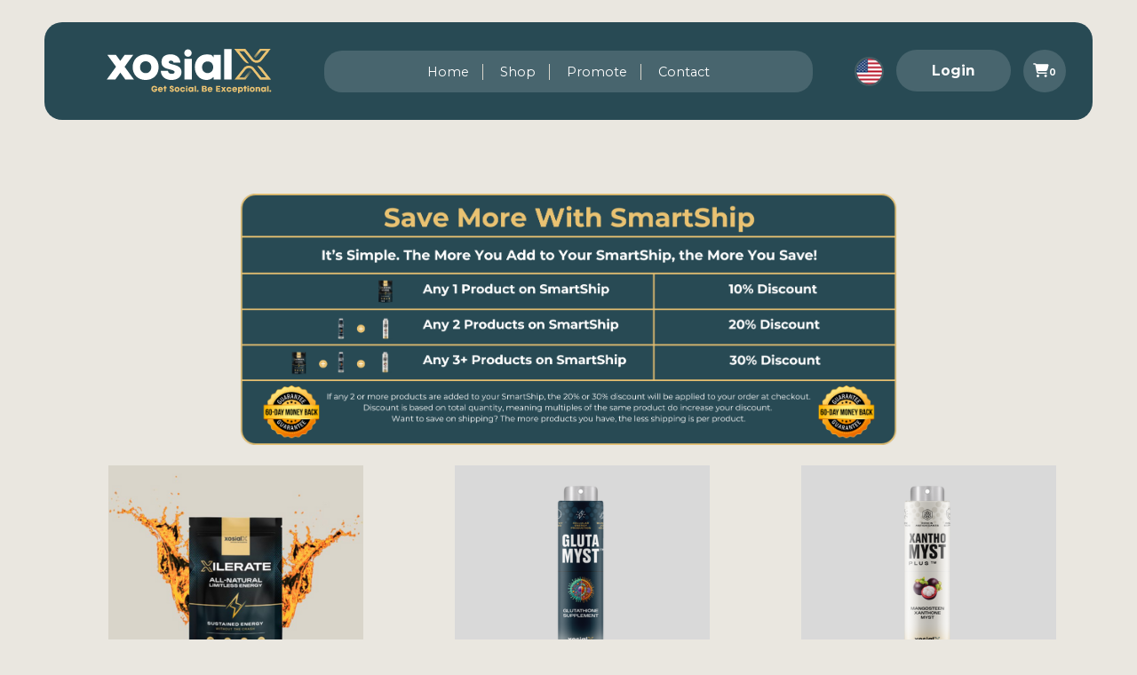

--- FILE ---
content_type: text/html; charset=UTF-8
request_url: https://homebusiness1.saveandhelp.org/autoship_shop.html?catekey=allproducts
body_size: 15654
content:
<!DOCTYPE html>
<html lang="en">
<head>	<script src='/js/jquery.js'></script>
	<script src='/js/jquery-ui.js'></script>
	<script src='/js/js.cookie.min.js'></script>
	<script src="https://cdn.jsdelivr.net/npm/bootstrap@5.2.3/dist/js/bootstrap.min.js" integrity="sha384-cuYeSxntonz0PPNlHhBs68uyIAVpIIOZZ5JqeqvYYIcEL727kskC66kF92t6Xl2V" crossorigin="anonymous"></script>
	<script src="https://cdn.jsdelivr.net/npm/bootstrap@5.3.3/dist/js/bootstrap.bundle.min.js"></script>
	<script src="https://unpkg.com/typeit@8.7.1/dist/index.umd.js"></script>
	<script language='javascript' type='text/javascript' src='/js/jquery.qtip.min.js'></script>
	<script src="https://cdnjs.cloudflare.com/ajax/libs/wow/1.1.2/wow.js" integrity="sha512-Rd5Gf5A6chsunOJte+gKWyECMqkG8MgBYD1u80LOOJBfl6ka9CtatRrD4P0P5Q5V/z/ecvOCSYC8tLoWNrCpPg==" crossorigin="anonymous" referrerpolicy="no-referrer"></script>
	<script src="https://cdnjs.cloudflare.com/ajax/libs/slick-carousel/1.9.0/slick.js" integrity="sha512-eP8DK17a+MOcKHXC5Yrqzd8WI5WKh6F1TIk5QZ/8Lbv+8ssblcz7oGC8ZmQ/ZSAPa7ZmsCU4e/hcovqR8jfJqA==" crossorigin="anonymous" referrerpolicy="no-referrer"></script>
	<script src="xosialxincludes2/js/mainsite.js"></script>
	<script id="zsiqscript" src="https://salesiq.zohopublic.com/widget?wc=siq1895bf14715740bcb8a51c052381dfd956b17687e298aa952eb5e3b8d478e0b8" defer></script>
	<link rel='stylesheet' href='/css/jquery-ui.css'>
	
<script>
	(function(i,s,o,g,r,a,m){i['GoogleAnalyticsObject']=r;i[r]=i[r]||function(){ (i[r].q=i[r].q||[]).push(arguments)},i[r].l=1*new Date();a=s.createElement(o), m=s.getElementsByTagName(o)[0];a.async=1;a.src=g;m.parentNode.insertBefore(a,m) })(window,document,'script','https://www.google-analytics.com/analytics.js','ga');
	ga('create', 'UA-142116335-1', 'auto');
	ga('send', {
		hitType: 'pageview',
		location: 'https://homebusiness1.saveandhelp.org',
		page: '/autoship_shop.html?catekey=allproducts',
	});
</script>
<script async src="https://www.googletagmanager.com/gtag/js?id=UA-142116335-1"></script>
<script>
	window.dataLayer = window.dataLayer || [];
	function gtag(){dataLayer.push(arguments);}
	gtag('js', new Date());
	gtag('config', 'UA-142116335-1');
	</script>

	
<script src='/js/psl.min.js'></script>

<meta charset="UTF-8" />
<meta name="viewport" content="width=device-width, initial-scale=1.0" />
<meta http-equiv="X-UA-Compatible" content="ie=edge" />
<title>xosialX - Shop</title>
<meta name="robots" content="noindex, nofollow">
<link rel="icon" href="xosialxincludes/fav/favicon.ico?ver=2.4" /><link rel="apple-touch-icon" sizes="114x114" href="xosialxincludes/fav/apple-icon-114x114.png" /><link rel="icon" type="image/png" sizes="32x32" href="xosialxincludes/fav/favicon-32x32.png" /><link rel="icon" type="image/png" sizes="16x16" href="xosialxincludes/fav/favicon-16x16.png" />	
<link rel="stylesheet" href="https://cdnjs.cloudflare.com/ajax/libs/animate.css/3.7.0/animate.min.css">
<link href="https://cdn.jsdelivr.net/npm/bootstrap@5.3.3/dist/css/bootstrap.min.css" rel="stylesheet" integrity="sha384-QWTKZyjpPEjISv5WaRU9OFeRpok6YctnYmDr5pNlyT2bRjXh0JMhjY6hW+ALEwIH" crossorigin="anonymous"/>
<link rel="stylesheet" href="xosialxincludes2/css/app_xosialxn_2026.css?ver=12.91" />
<link rel="stylesheet" href="xosialxincludes2/css/US_style.css?ver=12.91" />


<link rel="stylesheet" href="https://cdnjs.cloudflare.com/ajax/libs/slick-carousel/1.9.0/slick.min.css" integrity="sha512-yHknP1/AwR+yx26cB1y0cjvQUMvEa2PFzt1c9LlS4pRQ5NOTZFWbhBig+X9G9eYW/8m0/4OXNx8pxJ6z57x0dw==" crossorigin="anonymous" referrerpolicy="no-referrer" />
<link rel="stylesheet" href="https://cdnjs.cloudflare.com/ajax/libs/slick-carousel/1.9.0/slick-theme.css" integrity="sha512-6lLUdeQ5uheMFbWm3CP271l14RsX1xtx+J5x2yeIDkkiBpeVTNhTqijME7GgRKKi6hCqovwCoBTlRBEC20M8Mg==" crossorigin="anonymous" referrerpolicy="no-referrer" />

<link rel="stylesheet" href="xosialxincludes2/css/xosialx.css?ver=11.54" />	
<link rel="stylesheet" href="xosialxincludes2/css/xilerate_addition.css?ver=7.9" />


	<link rel='stylesheet' href='/css/jquery.qtip.css' type='text/css'>
<style>
	.mainpopup {
		z-index: 2147483646;
		background-color: #dddddd;
		border-radius: 10px;
		overflow: hidden;
		border: 7px #fffafa solid;
		box-shadow: 0px 0px 0px 1px #e8e8e8;
		word-wrap: break-word;
	}
	</style>
<script>
	var moredone = new Array();
var savedText = "";
var newwish = 0;
var setbadprod = 0;
var addbackupsell = '';
var discountsub = 0;
var freeamount = 0;
var freeproduct = '';

function getE(elName) {
	return document.getElementById(elName.trim());
}

function addTheItem(mat, qty) {
	var ii;
	var additem = 1;
	var ucount = 1;
	var cartlen = 0;
	if (isonauto) {
		cartlen = autocartlines.length;
	} else {
		cartlen = cartlines.length;
	}
	for (ii = 0; ii < cartlen; ii++) {
		var cartcheck;
		if (isonauto) {
			cartcheck = autocartlines[ii];
		} else {
			cartcheck = cartlines[ii];
		}
		if (cartcheck == mat) {
			additem = 0;
			ucount = 0;
			if (isonauto) {
				ucount = autocartcounts[ii];
			} else {
				ucount = cartcounts[ii];
			}
			if (qty > 0) {
				if (isonauto) {
					autocartcounts[ii] = qty;
				} else {
					cartcounts[ii] = qty;
				}
				ucount = qty;
			}
			if (!ucount) {
				if (isonauto) {
					autocartcounts[ii] = 1;
				} else {
					cartcounts[ii] = 1;
				}
				ucount = 1;
			}
		}
	}
	if (additem) {
		if (qty < 1) {
			qty = 1;
		}
		if (isonauto) {
			autocartlines[ii] = mat;
			autocartcounts[ii] = qty;
		} else {
			cartlines[ii] = mat;
			cartcounts[ii] = qty;
		}
	}
	return ucount;
}

function cartqup(productcode, quantity, add, noinstant) {
	var qty = document.getElementById(quantity);
	if (qty) {
		var qval = Number(qty.value) + Number(add);
		if (qval < 0) {
			qval = 0;
		}
		var maxq = defmaxqty;
		if (typeof productqmax[productcode] != "undefined") {
			maxq = productqmax[productcode];
		}
		if (productcode == "wellnessplan" || productcode == "beyondwellnessplan") {
			maxq = 1;
		}
		if (qval > maxq) {
			qval = maxq;
		}
		qty.value = "" + qval;
		let autoshipcheckout = getE("autoshipcheckout");
		if (!autoshipcheckout) {
		let pdisp = document.getElementById("pdisp" + productcode);
        if (pdisp) {
            let pcost = productprices[productcode] * qval;
            pdisp.innerHTML = money(pcost);
        }
		}
	}
	if (!noinstant) {
		directcart(productcode, quantity);
	}
}

function numOnly(val) {
        val = "" + val;
        if (val.indexOf(";") > -1) {
                var parts = val.split(";");
                val = parts[1];
        }
        val = val.replace(/\$/, "");
        if (val == '&nbsp;') {
                return 0;
        } else if (val) {
                var neg = 0;
                if (val.substring(0, 1) == '-') {
                        neg = 1;
                }
                val = val.replace(/\./, "555333222187");
                val = val.replace(/[\D]/g, "");
                val = val.replace(/555333222187/, ".");
                var retval = Number(val);
                if (neg) {
                        retval = retval * (-1);
                }
                return retval;
        } else {
                return 0;
        }
}

function money(itax, currencytype) {
        if (!currencytype) {
		if (pagecurrencydisplay) {
                	currencytype = decodeEntities(pagecurrencydisplay);
		}
		if (!currencytype) {
			currencytype = '$';
		}
        }
        if(Object.prototype.toString.call(itax) === "[object Array]") {
                itax = sum(itax);
        } else {
                itax = numOnly(itax);
        }
        itax=itax.toFixed(2);

        var taxarr = itax.split(".");
        var jtax = taxarr[0];
        var ctax = taxarr[1];

        var rett = '';
        while (jtax.length > 3) {
                var wlength = jtax.length;
                rett = "," + jtax.substring(wlength - 3, wlength) + rett;
                jtax = jtax.substring(0, wlength - 3);
        }

        jtax = jtax + rett;
	if (decimalpoints) {
        	itax = jtax + "." + ctax;
	} else {
                itax = jtax;
        }

        return currencytype + itax;
}

function directcart(mat, quantity) {
	var qty = getE(quantity);
	if (!qty) {
		qty = getE(quantity + mat);
	}
	if (qty) {
		var ucount = 1;
		var qval = qty.value;
		var maxq = defmaxqty;
		if (typeof productqmax[mat] != "undefined") {
			maxq = productqmax[mat];
		}
		if (qval > maxq && maxq > 0) {
			qval = maxq;
		}
		var prodgroup = getE("prodgroup");
		var prodoptcount = getE("prodoptcount");
		var prodgroupv = '';
		var prodbad = getE("prodbad");
		if (prodgroup) {
			prodgroupv = prodgroup.value;
			if (prodgroupv && prodgroupv != "x") {
				mat = prodgroupv;
			}
			if (prodbad) {
				prodbad.innerHTML = "";
			}
		} else if (prodoptcount) {
			var pcount = Number(prodoptcount.value);
			let auto_often = getE("auto_often");
			let rc_purchase_type = getE("rc_purchase_type_onetime");
			let rc_purchase_type_autodeliver = getE("rc_purchase_type_autodeliver");
			var pin = 0;
			var prodopts = "";
			for (ii = 0; ii < pcount; ii++) {
				prodopt = getE("prodopt" + ii);
				if (!ii && !prodopt && pcount == 1 && rc_purchase_type) {
					if (rc_purchase_type.checked) {
						prodopt = rc_purchase_type;
					} else {
						prodopt = rc_purchase_type_autodeliver;
					}
				} else if (!ii && !prodopt && pcount == 3 && auto_often) {
					prodopt = auto_often;
				} else if (ii == 1 && !prodopt && pcount == 3 && auto_often) {
					prodopt = getE("subscribe_date");
				} else if (ii == 2 && !prodopt && pcount == 3 && auto_often) {
					prodopt = qty;
				}
				if (prodopt) {
					prodopt = prodopt.value;
					if (prodopt) {
						pin++;
						prodopts = prodopts + "," + prodopt;
					}
				}
			}
			if (pin < pcount) {
				prodgroupv = 'x';
			} else {
				if (productoptions) {
					productoptions = productoptions + "|";
				}
				productoptions = productoptions + mat + prodopts;
			}
		}
		if (prodgroupv == "x" && 0) {
			setbadprod = 1;
			if (prodbad) {
				prodbad.innerHTML = "";
			} else {
				alert("");
			}
			return;
		} else if (qval > 0) {
			ucount = addTheItem(mat, qval);
			var ret = "";
			var maxq = defmaxqty;
			if (typeof productqmax[mat] != "undefined") {
				maxq = productqmax[mat];
			}
			var quantities = "";
			for (kk = 0; kk <= maxq; kk++) {
				if (ucount == kk) {
					quantities = quantities + '<option value="' + kk + '" selected>' + kk + '</option>';
				} else {
					quantities = quantities + '<option value="' + kk + '">' + kk + '</option>';
				}
			}
			ret = ret.replace('~quantities~', quantities);
			repl = "~dproductname~";
			repl2 = productnames[mat];
			ret = ret.replace(repl, repl2);
			ret = ret.replace(/~productcode~/g, mat);
			poptext = ret;
			for (ii = 1; ii <= popcount; ii++) {
				var popjab = document.getElementById("popjab" + ii);
				if (popjab) {
					popjab.innerHTML = ret;
				}
			}
		} else {
			removeFromCart(mat);
		}
		costCountUpdate();
	}
}

function severalcart(mats) {
	if (mats) {
		var vArr = mats.split(",");
		matlen = vArr.length;
		for (ii = 0; ii < matlen; ii++) {
			addTheItem(vArr[ii], 0);
		}
		costCountUpdate();
		var severaladdedcart = getE("severaladdedcart");
		if (severaladdedcart) {
			severaladdedcart.innerHTML = "";
		}
	}
}

function severalwish(mats) {
	if (mats) {
		var vArr = mats.split(",");
		matlen = vArr.length;
		for (ii = 0; ii < matlen; ii++) {
			if (wishlist) {
				wishlist = wishlist + "|";
			}
			wishlist = wishlist + vArr[ii];
			newwish = 1;
		}
		costCountUpdate();
		var severaladdedwish = getE("severaladdedwish");
		if (severaladdedwish) {
			severaladdedwish.innerHTML = "";
		}
	}
}

function cartUpdate(mat, val) {
	var ii;
	var cartlen = 0;
	if (isonauto) {
		cartlen = autocartlines.length;
	} else {
		cartlen = cartlines.length;
	}
	for (ii = 0; ii < cartlen; ii++) {
		if (isonauto) {
			if (autocartlines[ii] == mat) {
				autocartcounts[ii] = val;
			}
		} else {
			if (cartlines[ii] == mat) {
				cartcounts[ii] = val;
			}
		}
	}
	costCountUpdate();
}

function removeFromCart(mat) {
	var ii;
	var additem = 1;
	var ucount = 1;
	var cartlen = 0;
	if (isonauto) {
		cartlen = autocartlines.length;
	} else {
		cartlen = cartlines.length;
	}
	var holdcartlines = new Array();
	var holdcartcounts = new Array();
	var jj = -1;
	for (ii = 0; ii < cartlen; ii++) {
		if (isonauto) {
			if (autocartlines[ii] == mat) {
			} else {
				jj++;
				holdcartlines[jj] = autocartlines[ii];
				holdcartcounts[jj] = autocartcounts[ii];
			}
		} else {
			if (cartlines[ii] == mat) {
			} else {
				jj++;
				holdcartlines[jj] = cartlines[ii];
				holdcartcounts[jj] = cartcounts[ii];
			}
		}
	}
	if (isonauto) {
		autocartlines = holdcartlines;
		autocartcounts = holdcartcounts;
	} else {
		cartlines = holdcartlines;
		cartcounts = holdcartcounts;
	}
	if (addbackupsell && addbackupsell == mat) {
        let upsellarea = getE("upsellarea");
        upsellarea.style.display = 'block';
		let showdiscount = getE("showdiscount");
		showdiscount.style.display = 'none';
		discountsub = 0;
    }
	if (freeproduct && freeproduct == mat) {
		freeamount = 0;
		freeproduct = '';
		freegiftarea = getE("freegiftarea");
		freegiftarea.style.display = 'block';
	}
	costCountUpdate();

	var wprod = getE("bigcart" + mat);
	let wprod2;
	if (isonauto) {
		wprod2 = getE("autoshipbigcart" + mat);
		if (wprod2) {
			wprod = wprod2;
		}
	}
	if (wprod) {
		wprod.style.display = "none";
	}
}

function removeExtra(mat, pcounti) {
	let prods = productoptions.split("|");
	let newprod = '';
	for (let i = 0; i < prods.length; i++) {
		if (i + 1 == pcounti) {
		} else {
			if (newprod) {
				newprod = newprod + "|";
			}
			newprod = newprod + prods[i];
		}
	}
	productoptions = newprod;
	costCountUpdate();
	window.location = "cart_page.html";
}

function costCountUpdate() {
	var cartlen = cartlines.length;
	var cartitems = 0;
	var cost = 0;
	var weight = 0;
	var bv = 0;
	var cook = "";
	let prodopt = productoptions.split('|');
	if (isonauto != 7) {
	for (ii = 0; ii < cartlen; ii++) {
		if (cartcounts[ii] > 0 && productprices[cartlines[ii]]) {
			cartitems += Number(cartcounts[ii]);

let onauto = false;
            for (let j = 0; j < prodopt.length; j++) {
                let px = prodopt[j].split(',');
                if (px[0] == cartlines[ii]) {
                    if (px[1] == 'autodeliver') {
                        onauto = true;
                    } else {
                        onauto = false;
                    }
                }
            }
            if (onauto) {
                cost += productauto[cartlines[ii]] * cartcounts[ii];
            } else {
                let uprice = productprices[cartlines[ii]];
                if (uprice == productauto[cartlines[ii]]) {
                    uprice = productretail[cartlines[ii]];
                }
                cost += uprice * cartcounts[ii];
            }

			if (freeproduct && freeproduct == cartlines[ii]) {
				freeamount = productprices[cartlines[ii]];
			}
			weight += productweights[cartlines[ii]] * cartcounts[ii];
			bv += productbvs[cartlines[ii]] * cartcounts[ii];
			if (cook) {
				cook = cook + "|";
			}
			cook = cook + cartcounts[ii] + "^" + cartlines[ii];
		}
	}
	}
	var autocartlen = autocartlines.length;
	if (isonauto) {
		cost = 0;
		weight = 0;
		bv = 0;
		cartitems = 0;
	}
	for (ii = 0; ii < autocartlen; ii++) {
		if (autocartcounts[ii] > 0 && productprices[autocartlines[ii]]) {
			if (isonauto) {
				cost = Number(cost);
				cost += productprices[autocartlines[ii]] * autocartcounts[ii];
				if (isonauto != 7) {
					cost *= 0.95;
				}
				cost = cost.toFixed(2);
				weight += productweights[autocartlines[ii]] * autocartcounts[ii];
				bv += productbvs[autocartlines[ii]] * autocartcounts[ii];
				cartitems += Number(autocartcounts[ii]);
			}
			if (cook) {
				cook = cook + "|";
			}
			cook = cook + "a^" + autocartcounts[ii] + "^" + autocartlines[ii];
		}
	}

	if ( typeof(shippingpoints) !== 'undefined' && weight > 0 && shippingpoints.constructor === Array ){
		var last_cost = 0;
		var found = false;
		shippingpoints.forEach( function( line ){
			var wmin = parseFloat( line[0] ),
				wmax = parseFloat( line[1] ),
				cost = parseFloat( line[2] );
			last_cost = cost;
			if ( weight >= wmin && weight <= wmax ){
				$('#cartshipping').html( money(cost) );
				found = true;
				return;
			}
		});
		if ( !found ){
			$('#cartshipping').html( money(last_cost) );
		}
	}

	if (wishlist) {
		var monx = wishlist.split("|");
		var ml = monx.length;
		for (ii = 0; ii < ml; ii++) {
			if (cook) {
				cook = cook + "|";
			}
			cook = cook + "w^" + monx[ii];
		}
	}
	if (productoptions) {
		var monx = productoptions.split("|");
		var ml = monx.length;
		for (ii = 0; ii < ml; ii++) {
			if (cook) {
				cook = cook + "|";
			}
			cook = cook + "p^" + monx[ii];
		}
	}
	if (newwish) {
		if (cook) {
			cook = cook + "|";
		}
		cook = cook + "n^n";
	}
	if (recently) {
		var monx = recently.split("|");
		var ml = monx.length;
		for (ii = 0; ii < ml; ii++) {
			if (cook) {
				cook = cook + "|";
			}
			cook = cook + "r^" + monx[ii];
		}
	}
	var date = new Date();
	date.setTime(date.getTime()+(7*24*60*60*1000));
	var expires = "; expires="+date.toGMTString();
	var tldarr = window.location.hostname.split('.');
	while(tldarr.length > 2) {
	    tldarr.shift();
	    }
	    var tld = tldarr.join('.');
	document.cookie="cart4=" + cook + expires + "; domain="+tld+"; path=/;";
	var cartcount = document.getElementById("cartcount");
	if (isonauto) {
		var tcartcount = getE("autocartcount");
		if (tcartcount) {
			cartcount = tcartcount;
		}
	}
	if (cartcount) {
		cartcount.innerHTML = cartitems;
	}
	let cartcounto = document.getElementById("cartcounto");
	if (cartcounto) {
		cartcounto.innerHTML = cartitems;
	}
	for (let i = 1; i < 4; i++) {
		var cartcount = document.getElementById("cartcount" + i);
		if (cartcount) {
			cartcount.innerHTML = cartitems;
		}
	}
	cartmoney = "";
	if (cost) {
		cartmoney = "<span class=\"sign\">$</span><span class=\"value\">~dollar~.~cent~</span>";
		var mon1 = "" + cost;
		var mon = mon1.split(".");
		var dol = mon[0];
		var rett = "";
		while (dol.length > 3) {
			var wlength = dol.length;
			rett = "," + dol.substring(wlength - 3, wlength) + rett;
			dol= dol.substring(0, wlength - 3);
		}
		if (rett) {
			dol = dol + rett;
		}
		repl = "~dollar~";
		cartmoney = cartmoney.replace(repl, dol);
		var cnt = "";
		if (decimalpoints) {
			if (mon[1]) {
				cnt = mon[1];
			} else {
				cnt = "0";
			}
			if (cnt.length > decimalpoints) {
				cnt = cnt.substring(0, decimalpoints);
			}
			while (cnt.length < decimalpoints) {
				cnt = cnt + "0";
			}
		}
		repl = "~cent~";
		cartmoney = cartmoney.replace(repl, cnt);
	}
	var totalcartprice = getE("totalcartprice");
	var tcartpricemoney = getE("autocartpricemoney");
		let autoshipcheckout = getE("autoshipcheckout");
	if (totalcartprice && (!isonauto || !tcartpricemoney)) {
		if (autoshipcheckout) {
            let cart_sub = 0;
            let cart_sub5 = 0;
            let cart_sub10 = 0;
            let cart_sub20 = 0;
            let disc_sub = 0;
            let create31 = "0";
            for (ii = 0; ii < cartinline; ii++) {
                let prhere = productprices[cartlines[ii]] * cartcounts[ii];
                cart_sub += prhere;
                let prhere5 = productprices5[cartlines[ii]] * cartcounts[ii];
                cart_sub5 += prhere5;
                let prhere10 = productprices10[cartlines[ii]] * cartcounts[ii];
                cart_sub10 += prhere10;
                let prhere20 = productprices20[cartlines[ii]] * cartcounts[ii];
                cart_sub20 += prhere20;
            }
        if (create31 == "3") {
            cart_sub = cart_sub20;
        } else if (create31 == "2" || cart_sub >= 100) {
            cart_sub = cart_sub10;
        } else {
            cart_sub = cart_sub5;
        }

		totalcartprice.innerHTML = cart_sub;
	} else {
		totalcartprice.innerHTML = cost;
	}
	}
	var totalcartpv = getE("totalcartpv");
	if (totalcartpv) {
		var formatbv = "";
		formatbv = formatbv.replace("0", bv);
		totalcartpv.innerHTML = formatbv;
	}
	var cartpvtotal = getE("cartpvtotal");
	if (cartpvtotal) {
		var formatbv = "";
		formatbv = formatbv.replace("0", bv);
		cartpvtotal.innerHTML = formatbv;
	}
	var cartpricemoney = getE("cartpricemoney");
	if (isonauto) {
		if (tcartpricemoney) {
			cartpricemoney = tcartpricemoney;
			if (!cost) {
				window.location = "autoship_cart.html";
			}
		}
	} else {
		var cartpricemoneywithdiscount = getE("cartpricemoneywithdiscount");
		if (cartpricemoneywithdiscount) {
			let discount = cost * 0.05;
			let discounttotal = cost - discount;
			cartpricemoneywithdiscount.innerHTML = "Discount Reduction: " + money(discount) + "<br>Discount Variable: " + money(discounttotal);
		}
	}
	let freeshipping = getE("freeshipping");
	if (freeshipping) {
		let disp = '';
		let addamount = 0;
		let addpercent = 0;
		let freegiftarea = getE("freegiftarea");
		let addabestseller = getE("addabestseller");
		if (cost < freeshippingamount) {
			disp = needfreeshippingtext;
			addamount = freeshippingamount - cost;
			addpercent = Math.round((cost * 100) / freeshippingamount);
			if (freeproduct && freeamount) {
				removeFromCart(freeproduct);
			}
			freegiftarea.style.display = 'none';
			addabestseller.style.display = 'block';
			if (!cost) {
				$('.sc').fadeOut();
			}
		} else if (cost < freegiftamount) {
			disp = hasfreeshippingtext;
			addamount = freegiftamount - cost;
			addpercent = Math.round((cost * 100) / freegiftamount);
			if (freeproduct && freeamount) {
				removeFromCart(freeproduct);
			}
			freegiftarea.style.display = 'none';
			addabestseller.style.display = 'block';
		} else {
			disp = hasfreegifttext;
			addabestseller.style.display = 'none';
			if (freeproduct) {
				freegiftarea.style.display = 'none';
			} else {
				freegiftarea.style.display = 'block';
			}
		}
		disp = disp.replace("#amount#", money(cost));
		disp = disp.replace("#rawamount#", cost);
		disp = disp.replace("#addamount#", money(addamount));
		disp = disp.replace("#addpercent#", addpercent);
		freeshipping.innerHTML = disp;
	}
	if (!autoshipcheckout && cartpricemoney && (!totalcartprice || isonauto == 7)) {
		if (discountsub > 0) {
			cost = cost - discountsub;
		}
		if (freeamount > 0) {
			cost = cost - freeamount;
		}
		cartpricemoney.innerHTML = money(cost);
	}
	var cartweight = getE("cartweight");
	if (cartweight) {
		var sweight = "" + weight;
		if (sweight && sweight.indexOf(".") > -1) {
			var taxarr = sweight.split(".");
			var jtax = taxarr[0];
			var ctax = taxarr[1];
			if (ctax.length > 2) {
				ctax = ctax.substring(0, 2);
				if (ctax.substring(1) == "0") {
					ctax = ctax.substring(0, 1);
				}
			}
			sweight = jtax;
			if (ctax) {
				sweight = jtax + "." + ctax;
			}
		}
		cartweight.innerHTML = sweight;
	}
}

function partyplanselect(val) {
	var cook = "";

	var cartlen = cartlines.length;
	for (ii = 0; ii < cartlen; ii++) {
		if (cartcounts[ii] > 0 && productprices[cartlines[ii]]) {
			if (cook) {
				cook = cook + "|";
			}
			cook = cook + cartcounts[ii] + "^" + cartlines[ii];
		}
	}
	var autocartlen = autocartlines.length;
	for (ii = 0; ii < autocartlen; ii++) {
		if (autocartcounts[ii] > 0 && productprices[autocartlines[ii]]) {
			if (cook) {
				cook = cook + "|";
			}
			cook = cook + "a^" + autocartcounts[ii] + "^" + autocartlines[ii];
		}
	}
	if (wishlist) {
		var monx = wishlist.split("|");
		var ml = monx.length;
		for (ii = 0; ii < ml; ii++) {
			if (cook) {
				cook = cook + "|";
			}
			cook = cook + "w^" + monx[ii];
		}
	}
	if (productoptions) {
		var monx = productoptions.split("|");
		var ml = monx.length;
		for (ii = 0; ii < ml; ii++) {
			if (cook) {
				cook = cook + "|";
			}
			cook = cook + "p^" + monx[ii];
		}
	}
	if (productoptions) {
		productoptions = productoptions + "|";
	}
	if (val) {
		if (cook) {
			cook = cook + "|";
		}
		cook = cook + "p^n_party" + val;
		productoptions = productoptions + "n_party" + val;
	} else {
		if (cook) {
			cook = cook + "|";
		}
		cook = cook + "p^n_party";
		productoptions = productoptions + "n_party";
	}
	if (recently) {
		var monx = recently.split("|");
		var ml = monx.length;
		for (ii = 0; ii < ml; ii++) {
			if (cook) {
				cook = cook + "|";
			}
			cook = cook + "r^" + monx[ii];
		}
	}
	var date = new Date();
	date.setTime(date.getTime()+(7*24*60*60*1000));
	var expires = "; expires="+date.toGMTString();
	var tldarr = window.location.hostname.split('.');
	while(tldarr.length > 2) {
	    tldarr.shift();
	    }
	    var tld = tldarr.join('.');
	document.cookie="cart4=" + cook + expires + "; domain="+tld+"; path=/;";
}

function decodeEntities(input) {
	var y = document.createElement('textarea');
	y.innerHTML = input;
	return y.value;
}

function addtocart(mat) {
	var ucount = addTheItem(mat, 0);
	var ret = "";
	var maxq = defmaxqty;
	if (typeof productqmax[mat] != "undefined") {
		maxq = productqmax[mat];
	}
	var quantities = "";
	for (kk = 0; kk <= maxq; kk++) {
		if (ucount == kk) {
			quantities = quantities + '<option value="' + kk + '" selected>' + kk + '</option>';
		} else {
			quantities = quantities + '<option value="' + kk + '">' + kk + '</option>';
		}
	}
	ret = ret.replace('~quantities~', quantities);
	repl = "~dproductname~";
	repl2 = productnames[mat];
	ret = ret.replace(repl, repl2);
	ret = ret.replace(/~productcode~/g, mat);
	poptext = ret;
	for (ii = 1; ii <= popcount; ii++) {
		var popjab = document.getElementById("popjab" + ii);
		if (popjab) {
			popjab.innerHTML = ret;
		}
	}
	costCountUpdate();
}

function togTab(acttab) {
	var otab = "featuredtab";
	if (acttab == "featuredtab") {
		otab = "newpoptab";
	}
	var acttab1 = document.getElementById(acttab);
	acttab1.className = "active col-sm-4 col-md-3";

	featuredtab = document.getElementById(otab);
	featuredtab.className = "col-sm-4 col-md-3";

	featured = document.getElementById("featured");
	if (acttab == "featuredtab") {
		featured.className = "tab-pane active";
	} else {
		featured.className = "tab-pane";
	}

	topsales = document.getElementById("topsales");
	if (acttab == "newpoptab") {
		topsales.className = "tab-pane active";
	} else {
		topsales.className = "tab-pane";
	}
}

function addwishlist(prod) {
	if (wishlist) {
		wishlist = wishlist + "|";
	}
	wishlist = wishlist + prod;
	newwish = 1;
	costCountUpdate();
	wishcount = document.getElementById("wishcount");
	if (wishcount) {
		var mon = wishlist.split("|");
		var wcnt = mon.length;
		wishcount.innerHTML = "(" + wcnt + ")";
	}
}

function removewishlist(prod) {
	if (wishlist) {
		newwish = 1;
		var wishs = wishlist.split("|");
		wishlist = "";
		var wcnt = wishs.length;
		var newwishcount = 0;
		for (ii = 0; ii < wcnt; ii++) {
			if (wishs[ii] == prod) {
			} else {
				newwishcount++;
				if (wishlist) {
					wishlist = wishlist + "|";
				}
				wishlist = wishlist + wishs[ii];
			}
		}
		costCountUpdate();
		var wprod = getE("wishlist" + prod);
		if (wprod) {
			wprod.style.display = "none";
		}

		wishcount = getE("wishcount");
		if (wishcount) {
			wishcount.innerHTML = "(" + newwishcount + ")";
		}
	}
}

function add_click_handlers(e, fragment) {
	var selector;
	if(fragment) {
		selector = $(fragment).find('.le-button, .le-button-med');
	} else {
		selector = $('.le-button, .le-button-med');
	}
	selector.each(function() {
		var el = this;
		$(el).qtip({
			content: {
				text: function(event, api) {
					popcount++;
					var txt = "<div class='mainpopup' id='popjab" + popcount + "'>" + poptext + "</div>";
					if(!txt) { txt = "."; }
					return $.parseHTML(txt);
				}
			},
			position: {
				my: 'top center',
				at: 'bottom left',
				adjust: {
					method: 'shift shift',
				},
				target: $(el),
			},
			hide: {
				event: 'unfocus',
				inactive: 5000,
			},
			show: {
				event: 'click',
				solo: true,
			},
		});
	});
}

function loadsomemore(typ, idiv, num) {
	var jidiv = document.getElementById(idiv);
	var loading = getE('loading-more');
	if(!loading) {
		$(jidiv).append($.parseHTML("<b id='loading-more'>Loading more...</b>"));
	}
	offset = num;
	if (moredone[typ]) {
		offset += moredone[typ];
		moredone[typ] += num;
	} else {
		moredone[typ] = num;
	}
	var loadstr = "basejax.php?loadtype="+typ + "&morecount=" + moredone[typ] + "&offset=" + offset;
      //document.getElementById(idiv).innerHTML= savedText + "<BR><BR>" + xmlhttp.responseText;
	$.ajax({
		dataType: 'html',
		url: loadstr,
		success: function(data) {
			$('#loading-more').remove();
			var loadfeatured = getE("loadfeatured");
			if (data.length < 2) {
				if (loadfeatured) {
					loadfeatured.style.display = "none";
				}
			} else if (data.substring(0, 2) == "00") {
				if (loadfeatured) {
					loadfeatured.style.display = "none";
				}
				data = data.substring(2);
			}
			var new_frag = $.parseHTML("<br /><br />"+data);
			add_click_handlers(undefined, new_frag);
			$(jidiv).append(new_frag);
		}
	});
}

function setDivision(division, divisionname) {
	var whatdivision = getE("whatdivision");
	if (whatdivision) {
		whatdivision.innerHTML = divisionname;
	}
	var divisionfilter = getE("divisionfilter");
	if (divisionfilter) {
		divisionfilter.value = division;
	}
}

var hasauto = 0;
var hasproducts = 1;
function getProducts(addauto) {
	var cartlen = cartlines.length;
	var ret = "";
	for (ii = 0; ii < cartlen; ii++) {
		if (cartcounts[ii] > 0 && (productprices[cartlines[ii]] || cartlines[ii] == '103535')) {
			if (ret) {
				ret = ret + "|";
			}
			ret = ret + cartlines[ii] + "^" + cartcounts[ii];
		}
	}
	if (ret) {
		hasproducts = 1;
		ret = "&products=" + ret;
	} else {
		hasproducts = 0;
	}
	if (productoptions) {
		ret = ret + "&productoptions=" + productoptions;
	}
	var ret2 = "";
	if (addauto == 1) {
		for (ii = 0; ii < cartlen; ii++) {
			if (cartcounts[ii] > 0 && (productprices[cartlines[ii]] || cartlines[ii] == '103535')) {
				if (ret2) {
					ret2 = ret2 + "|";
				}
				ret2 = ret2 + cartlines[ii] + "^" + cartcounts[ii];
			}
		}
	} else if (typeof(autocartlines) !== 'undefined') {
		var autocartlen = autocartlines.length;
		for (ii = 0; ii < autocartlen; ii++) {
			if (autocartcounts[ii] > 0 && productprices[autocartlines[ii]]) {
				if (ret2) {
					ret2 = ret2 + "|";
				}
				ret2 = ret2 + autocartlines[ii] + "^" + autocartcounts[ii];
			}
		}
	}
	var autoshipno = getE("autoshipno");
	if (autoshipno) {
		if (autoshipno.checked) {
			ret2 = "";
		}
	}
	if (ret2) {
		hasauto = 1;
		ret = ret + "&autoproducts=" + ret2;
	} else {
		hasauto = 0;
	}
	return ret;
}

function docheckout(isauto) {
	var prod = getProducts();
	var autoshipno = getE("autoshipno");
	var summaryshow = "&summaryshow=1"; //DEV-114 Added new AS parameter
	noauto = 0;
	if (autoshipno) {
		if (autoshipno.checked) {
			noauto = 1;
		}
	}
	if (!isauto || hasauto || noauto) {
		let clink = "logincart_checkout.html?postwebsite=homebusiness1.saveandhelp.org/shipping_address.html&returntocheckout=1&country=US";
		if (hasproducts || noproductsbox || (hasauto && clink.indexOf("autoship.dhtml") > -1)) {
			window.location = clink + prod + summaryshow;
		} else {
			alert("");
		}
	} else {
		var errornoprod = getE("errornoprod");
		if (errornoprod) {
			errornoprod.innerHTML = "		<div class=\"container\">	<div class=\"col-xs-12 col-md-12 no-margin\"><div class=\"errormessage warning\"><h4 class=\"notice\">Please fix the following errors</h4>	<ul>	<li style=\"color:#000;\">Please select an AutoShip product or select the \"No AutoShip\" checkbox below.</li>	</ul></div>	</div>		</div>";
		}
	}
}

	var pagecurrencydisplay = "$";
	var poptext = "";
	var popcount = 0;
	window.onload = add_click_handlers;
	</script>
	
<!-- xosialx -->
</head>
<style>
.products__item img {margin: 0px 0px 0px 0px; width: inherit !important}
.specialtxt {color: red; margin-top: 7px;}
@media only screen and (max-width: 421px) {.mobilesmartsavings {display: none !important}}
@media only screen and (max-width: 420px) {.desktopsmartsavings {display: none} .mobilesmartsavings {display: block !important; margin: auto;}}	
</style>
	
<body>

<div class="page">
<header class="header header--v2" style="padding-bottom: 15px !important">

<div class="container">
<div class="header__inner">
<div class="row align-items-center">
<div class="col-md-3">
<div class="header__left"><a href="#" class="menu-toggle mob"><i class="fa-solid fa-bars"></i></a>
<a href="index.html" class="logo"><img src="xosialxincludes2/images/xosialx_logo_whiteyellow.svg" class="desk" alt=""><img src="xosialxincludes2/images/logo.webp" alt="" class="mob"></a>
</div>
</div>
<div class="col-md-6">
<nav class="nav">
<ul class="menu">
<li><a href="index.html">Home</a></li>
<li class="snavbs"><a href="shop.html?catekey=bestsellers">Shop</a></li>
<li class="snavshopall" style="display:none"><a href="shop.html?catekey=shopallproducts">Shop</a></li>
<li><a href="promote.html">Promote</a></li>
<li><a href="contact.html">Contact</a></li>
</ul>
</nav>
</div>
<div class="col-md-3">
<div class="header__right">
<a href="country.html"><img class="flagdim" src="xosialxincludes2/flags/US.png" alt="Flag of US" style="max-height: 33px !important; max-width: 33px !important;"></a>

<a href="login.html" class="button button--white">Login</a>
<!--<a href="#" class="button button--white button--circle header-search"><i class="fa-solid fa-search"></i></a>-->
<a href="cart.html" class="button button--white button--circle header-cart"><i class="fa-solid fa-cart-shopping"></i><small id="cartcount2" style="font-size: 10px !important">0</small></a>
</div>
</div>
</div>
</div>
</div>
</header>
<style>
.has-submenu {
  position: relative;}
.has-submenu .submenu {
  display: none;
  position: absolute;
  top: 100%;
  left: 0;
  background-color: white;
  border: 1px solid #ccc;
  list-style: none;
  padding: 8px;
  margin: 0;
  z-index: 1000;}
.submenu li {
    border-right: 0px solid #d9d5cb;
    line-height: 1;}	
.has-submenu:hover .submenu {
  display: block;}
.submenu li a {
  display: block;
  height: 44px !important; line-height:40px !important; margin: 0px !important;
  text-decoration: none; border-right: none !important; text-indent: 5px; padding: 2px 8px !important; 
  color: black !important; width: 160px; text-align: left !important; color: #244149 !important;}
.submenu li a:hover {background-color: #f0f0f0;}
@media only screen and (max-width: 991px) {
.has-submenu {display: none !important}
.mnuxosw {display: block !important}}
</style><div class="container">
<div class="langselhdr">
<div class="col-md-12 text-right">
<div id="google_translate_element"></div>
</div></div></div>	
</header>
      
<main class="main">

<div class="container">
<div class="row">
<div class="col-md-12 mt-0 mb-4"><div style="max-width: 740px; margin: auto">
<img src="xosialxincludes2/images/SmartShip_table_final.png" class="img-fluid desktopsmartsavings" alt="Save More with SmartShip">
<img src="xosialxincludes2/images/MobileSmartShipTable_mobile.png" class="img-fluid mobilesmartsavings" alt="Save More with SmartShip" style="display: none">	
</div></div>
	
<!--<div class="col-md-2">
<section class="pside">
<div class="pwidget">
<h5><span>Categories</span></h5>
<div class="pwidget__content">
<label class="pcheck"><span class="pcheck__label"><a href="shop.html?catekey=shopallproducts">Shop All</a></span></label>
<label class="pcheck"><span class="pcheck__label"><a href="shop.html?catekey=bestsellers">Best Sellers</a></span></label>
<label class="pcheck"><span class="pcheck__label"><a href="shop.html?catekey=xilerate">XILERATE™</a></span></label>
<label class="pcheck"><span class="pcheck__label"><a href="shop.html?catekey=xanthomyst">XanthoMyst Plus™</a></span></label>
<label class="pcheck"><span class="pcheck__label"><a href="shop.html?catekey=glutamyst">GlutaMyst™</a></span></label>
<label class="pcheck dndlid"><span class="pcheck__label"><a href="shop.html?catekey=cbdproducts">CBD Products</a></span></label>
<label class="pcheck"><span class="pcheck__label"><a href="shop.html?catekey=xpacks"><span style="color:red">X Packs - Reduce Qualifications for Life!</a></span></span></label>


</div>
</div>
</section>
</div>-->
<div class="col-md-12 mt-1">
<div class="products">
<div class="row">


<!-- prod item -->
<div class="col-md-4 hxileratepromo" id="cartitemsscxileratepromo">
<div class="products__item">
<a href="product.html?productcode=xileratepromo" class="viewshopnowphoto ddyimg22xileratepromo"><div class="prdbgwte"><img src="products/thumb/thumb_xileratepromo.png?ver=2.52" alt="XILERATE&#8482; (30 Drink Packets)"></div></a>
<a href="plandetails.html?productcode=xileratepromo" class="viewshopnowphoto ddyimg44xileratepromo" style="display: none"><div class="prdbgwte"><img src="products/thumb/thumb_xileratepromo.png?ver=2.52" alt="XILERATE&#8482; (30 Drink Packets)"></div></a>	
<a href="subscriptionsetup_product_details.html?productcode=xileratepromo" class="viewsubdetailsphoto" style="display: none"><div class="prdbgwte"><img src="products/thumb/thumb_xileratepromo.png?ver=2.52" alt="XILERATE&#8482; (30 Drink Packets)"></div></a>	
<h5 style="min-height: 46px; margin-top: 15px">XILERATE&#8482; (30 Drink Packets)</h5>
<h5 class="products__price"><strong><span class="uscurdisp">US</span>$49.97</strong></h5>
<a href="subscriptionsetup_product_details.html?productcode=xileratepromo" class="viewdetailsautoshipbtnxileratepromo button button--block subdetailsbtn" style="display: none">View Details</a>
<a href="product.html?productcode=xileratepromo" class="button button--block shopnowbtn dndoffxileratepromo">SHOP NOW</a>
<a href="plandetails.html?productcode=xileratepromo" class="button button--block shopnowbtn ddyyxileratepromo" style="display: none">SHOP NOW</a>	
<div class="specialtxt"></div>
</div>
</div>
<!-- /.prod item -->
<!-- prod item -->
<div class="col-md-4 hglutamyst" id="cartitemsscglutamyst">
<div class="products__item">
<a href="product.html?productcode=glutamyst" class="viewshopnowphoto ddyimg22glutamyst"><div class="prdbgwte"><img src="products/thumb/thumb_glutamyst-eu-uk.png?ver=2.52" alt="GlutaMyst&#8482;"></div></a>
<a href="plandetails.html?productcode=glutamyst" class="viewshopnowphoto ddyimg44glutamyst" style="display: none"><div class="prdbgwte"><img src="products/thumb/thumb_glutamyst-eu-uk.png?ver=2.52" alt="GlutaMyst&#8482;"></div></a>	
<a href="subscriptionsetup_product_details.html?productcode=glutamyst" class="viewsubdetailsphoto" style="display: none"><div class="prdbgwte"><img src="products/thumb/thumb_glutamyst-eu-uk.png?ver=2.52" alt="GlutaMyst&#8482;"></div></a>	
<h5 style="min-height: 46px; margin-top: 15px">GlutaMyst&#8482;</h5>
<h5 class="products__price"><strong><span class="uscurdisp">US</span>$79.97</strong></h5>
<a href="subscriptionsetup_product_details.html?productcode=glutamyst" class="viewdetailsautoshipbtnglutamyst button button--block subdetailsbtn" style="display: none">View Details</a>
<a href="product.html?productcode=glutamyst" class="button button--block shopnowbtn dndoffglutamyst">SHOP NOW</a>
<a href="plandetails.html?productcode=glutamyst" class="button button--block shopnowbtn ddyyglutamyst" style="display: none">SHOP NOW</a>	
<div class="specialtxt"></div>
</div>
</div>
<!-- /.prod item -->
<!-- prod item -->
<div class="col-md-4 hxanthomyst" id="cartitemsscxanthomyst">
<div class="products__item">
<a href="product.html?productcode=xanthomyst" class="viewshopnowphoto ddyimg22xanthomyst"><div class="prdbgwte"><img src="products/thumb/thumb_xanthomyst.png?ver=2.52" alt="XanthoMyst Plus<sup>&trade;</sup>"></div></a>
<a href="plandetails.html?productcode=xanthomyst" class="viewshopnowphoto ddyimg44xanthomyst" style="display: none"><div class="prdbgwte"><img src="products/thumb/thumb_xanthomyst.png?ver=2.52" alt="XanthoMyst Plus<sup>&trade;</sup>"></div></a>	
<a href="subscriptionsetup_product_details.html?productcode=xanthomyst" class="viewsubdetailsphoto" style="display: none"><div class="prdbgwte"><img src="products/thumb/thumb_xanthomyst.png?ver=2.52" alt="XanthoMyst Plus<sup>&trade;</sup>"></div></a>	
<h5 style="min-height: 46px; margin-top: 15px">XanthoMyst Plus<sup>&trade;</sup></h5>
<h5 class="products__price"><strong><span class="uscurdisp">US</span>$79.97</strong></h5>
<a href="subscriptionsetup_product_details.html?productcode=xanthomyst" class="viewdetailsautoshipbtnxanthomyst button button--block subdetailsbtn" style="display: none">View Details</a>
<a href="product.html?productcode=xanthomyst" class="button button--block shopnowbtn dndoffxanthomyst">SHOP NOW</a>
<a href="plandetails.html?productcode=xanthomyst" class="button button--block shopnowbtn ddyyxanthomyst" style="display: none">SHOP NOW</a>	
<div class="specialtxt"></div>
</div>
</div>
<!-- /.prod item -->
<!-- prod item -->
<div class="col-md-4 hshapenburn60ct" id="cartitemsscshapenburn60ct">
<div class="products__item">
<a href="product.html?productcode=shapenburn60ct" class="viewshopnowphoto ddyimg22shapenburn60ct"><div class="prdbgwte"><img src="products/thumb/thumb_shapenburn60ct.png?ver=2.52" alt="SHAPE<sup><u>N</sup></u>BURN PLUS - 60 Count (30, 2-Count Packets for Personal/Sampling Use)"></div></a>
<a href="plandetails.html?productcode=shapenburn60ct" class="viewshopnowphoto ddyimg44shapenburn60ct" style="display: none"><div class="prdbgwte"><img src="products/thumb/thumb_shapenburn60ct.png?ver=2.52" alt="SHAPE<sup><u>N</sup></u>BURN PLUS - 60 Count (30, 2-Count Packets for Personal/Sampling Use)"></div></a>	
<a href="subscriptionsetup_product_details.html?productcode=shapenburn60ct" class="viewsubdetailsphoto" style="display: none"><div class="prdbgwte"><img src="products/thumb/thumb_shapenburn60ct.png?ver=2.52" alt="SHAPE<sup><u>N</sup></u>BURN PLUS - 60 Count (30, 2-Count Packets for Personal/Sampling Use)"></div></a>	
<h5 style="min-height: 46px; margin-top: 15px">SHAPE<sup><u>N</sup></u>BURN PLUS - 60 Count (30, 2-Count Packets for Personal/Sampling Use)</h5>
<h5 class="products__price"><strong><span class="uscurdisp">US</span>$79.97</strong></h5>
<a href="subscriptionsetup_product_details.html?productcode=shapenburn60ct" class="viewdetailsautoshipbtnshapenburn60ct button button--block subdetailsbtn" style="display: none">View Details</a>
<a href="product.html?productcode=shapenburn60ct" class="button button--block shopnowbtn dndoffshapenburn60ct">SHOP NOW</a>
<a href="plandetails.html?productcode=shapenburn60ct" class="button button--block shopnowbtn ddyyshapenburn60ct" style="display: none">SHOP NOW</a>	
<div class="specialtxt"></div>
</div>
</div>
<!-- /.prod item -->
<!-- prod item -->
<div class="col-md-4 hextremevannew" id="cartitemsscextremevannew">
<div class="products__item">
<a href="product.html?productcode=extremevannew" class="viewshopnowphoto ddyimg22extremevannew"><div class="prdbgwte"><img src="products/thumb/thumb_extremevannew.png?ver=2.52" alt="Vanilla XTREME SHAKE w/Sensoril&#174; Ashwagandha PROTEIN & MULTI-COLLAGEN (15 servings, 2 scoops per serving)"></div></a>
<a href="plandetails.html?productcode=extremevannew" class="viewshopnowphoto ddyimg44extremevannew" style="display: none"><div class="prdbgwte"><img src="products/thumb/thumb_extremevannew.png?ver=2.52" alt="Vanilla XTREME SHAKE w/Sensoril&#174; Ashwagandha PROTEIN & MULTI-COLLAGEN (15 servings, 2 scoops per serving)"></div></a>	
<a href="subscriptionsetup_product_details.html?productcode=extremevannew" class="viewsubdetailsphoto" style="display: none"><div class="prdbgwte"><img src="products/thumb/thumb_extremevannew.png?ver=2.52" alt="Vanilla XTREME SHAKE w/Sensoril&#174; Ashwagandha PROTEIN & MULTI-COLLAGEN (15 servings, 2 scoops per serving)"></div></a>	
<h5 style="min-height: 46px; margin-top: 15px">Vanilla XTREME SHAKE w/Sensoril&#174; Ashwagandha PROTEIN & MULTI-COLLAGEN (15 servings, 2 scoops per serving)</h5>
<h5 class="products__price"><strong><span class="uscurdisp">US</span>$49.97</strong></h5>
<a href="subscriptionsetup_product_details.html?productcode=extremevannew" class="viewdetailsautoshipbtnextremevannew button button--block subdetailsbtn" style="display: none">View Details</a>
<a href="product.html?productcode=extremevannew" class="button button--block shopnowbtn dndoffextremevannew">SHOP NOW</a>
<a href="plandetails.html?productcode=extremevannew" class="button button--block shopnowbtn ddyyextremevannew" style="display: none">SHOP NOW</a>	
<div class="specialtxt"></div>
</div>
</div>
<!-- /.prod item -->
<!-- prod item -->
<div class="col-md-4 hextremechocolate" id="cartitemsscextremechocolate">
<div class="products__item">
<a href="product.html?productcode=extremechocolate" class="viewshopnowphoto ddyimg22extremechocolate"><div class="prdbgwte"><img src="products/thumb/thumb_extremechocolate.png?ver=2.52" alt="Chocolate XTREME SHAKE w/Sensoril&#174; Ashwagandha PROTEIN & MULTI-COLLAGEN  (15 servings, 2 scoops per serving)"></div></a>
<a href="plandetails.html?productcode=extremechocolate" class="viewshopnowphoto ddyimg44extremechocolate" style="display: none"><div class="prdbgwte"><img src="products/thumb/thumb_extremechocolate.png?ver=2.52" alt="Chocolate XTREME SHAKE w/Sensoril&#174; Ashwagandha PROTEIN & MULTI-COLLAGEN  (15 servings, 2 scoops per serving)"></div></a>	
<a href="subscriptionsetup_product_details.html?productcode=extremechocolate" class="viewsubdetailsphoto" style="display: none"><div class="prdbgwte"><img src="products/thumb/thumb_extremechocolate.png?ver=2.52" alt="Chocolate XTREME SHAKE w/Sensoril&#174; Ashwagandha PROTEIN & MULTI-COLLAGEN  (15 servings, 2 scoops per serving)"></div></a>	
<h5 style="min-height: 46px; margin-top: 15px">Chocolate XTREME SHAKE w/Sensoril&#174; Ashwagandha PROTEIN & MULTI-COLLAGEN  (15 servings, 2 scoops per serving)</h5>
<h5 class="products__price"><strong><span class="uscurdisp">US</span>$49.97</strong></h5>
<a href="subscriptionsetup_product_details.html?productcode=extremechocolate" class="viewdetailsautoshipbtnextremechocolate button button--block subdetailsbtn" style="display: none">View Details</a>
<a href="product.html?productcode=extremechocolate" class="button button--block shopnowbtn dndoffextremechocolate">SHOP NOW</a>
<a href="plandetails.html?productcode=extremechocolate" class="button button--block shopnowbtn ddyyextremechocolate" style="display: none">SHOP NOW</a>	
<div class="specialtxt"></div>
</div>
</div>
<!-- /.prod item -->
<!-- prod item -->
<div class="col-md-4 hvitamin" id="cartitemsscvitamin">
<div class="products__item">
<a href="product.html?productcode=vitamin" class="viewshopnowphoto ddyimg22vitamin"><div class="prdbgwte"><img src="products/thumb/thumb_vitamin.png?ver=2.52" alt="10xPURE&#8482; Ultimate Multi-Vitamin & Mineral Supplement"></div></a>
<a href="plandetails.html?productcode=vitamin" class="viewshopnowphoto ddyimg44vitamin" style="display: none"><div class="prdbgwte"><img src="products/thumb/thumb_vitamin.png?ver=2.52" alt="10xPURE&#8482; Ultimate Multi-Vitamin & Mineral Supplement"></div></a>	
<a href="subscriptionsetup_product_details.html?productcode=vitamin" class="viewsubdetailsphoto" style="display: none"><div class="prdbgwte"><img src="products/thumb/thumb_vitamin.png?ver=2.52" alt="10xPURE&#8482; Ultimate Multi-Vitamin & Mineral Supplement"></div></a>	
<h5 style="min-height: 46px; margin-top: 15px">10xPURE&#8482; Ultimate Multi-Vitamin & Mineral Supplement</h5>
<h5 class="products__price"><strong><span class="uscurdisp">US</span>$49.97</strong></h5>
<a href="subscriptionsetup_product_details.html?productcode=vitamin" class="viewdetailsautoshipbtnvitamin button button--block subdetailsbtn" style="display: none">View Details</a>
<a href="product.html?productcode=vitamin" class="button button--block shopnowbtn dndoffvitamin">SHOP NOW</a>
<a href="plandetails.html?productcode=vitamin" class="button button--block shopnowbtn ddyyvitamin" style="display: none">SHOP NOW</a>	
<div class="specialtxt"></div>
</div>
</div>
<!-- /.prod item -->
<!-- prod item -->
<div class="col-md-4 hsuper7" id="cartitemsscsuper7">
<div class="products__item">
<a href="product.html?productcode=super7" class="viewshopnowphoto ddyimg22super7"><div class="prdbgwte"><img src="products/thumb/thumb_super7_label.png?ver=2.52" alt="Super7&#8482;"></div></a>
<a href="plandetails.html?productcode=super7" class="viewshopnowphoto ddyimg44super7" style="display: none"><div class="prdbgwte"><img src="products/thumb/thumb_super7_label.png?ver=2.52" alt="Super7&#8482;"></div></a>	
<a href="subscriptionsetup_product_details.html?productcode=super7" class="viewsubdetailsphoto" style="display: none"><div class="prdbgwte"><img src="products/thumb/thumb_super7_label.png?ver=2.52" alt="Super7&#8482;"></div></a>	
<h5 style="min-height: 46px; margin-top: 15px">Super7&#8482;</h5>
<h5 class="products__price"><strong><span class="uscurdisp">US</span>$49.97</strong></h5>
<a href="subscriptionsetup_product_details.html?productcode=super7" class="viewdetailsautoshipbtnsuper7 button button--block subdetailsbtn" style="display: none">View Details</a>
<a href="product.html?productcode=super7" class="button button--block shopnowbtn dndoffsuper7">SHOP NOW</a>
<a href="plandetails.html?productcode=super7" class="button button--block shopnowbtn ddyysuper7" style="display: none">SHOP NOW</a>	
<div class="specialtxt"></div>
</div>
</div>
<!-- /.prod item -->	

</div><!--/row-->
</div>
</div>
</div>
</div>

</main>

	<script type="text/javascript" src="https://translate.google.com/translate_a/element.js?cb=googleTranslateElementInit"></script>
<style>
.ftrmain {
    /* Use flexbox to align items side-by-side */
    display: flex;
    flex-wrap: wrap;
    justify-content: space-between;
    align-items: flex-start;
    min-height: 108px;
    overflow: hidden; /* Prevents stray elements from triggering bars */
}

.leftinblk, .rightinblk {
    width: 50%;
    box-sizing: border-box;
}

.leftinblk { text-align: left; }
.rightinblk { text-align: right; }

/* Disclaimer text spanning the full width */
.ftrmain > div:last-child {
    width: 100%;
}

@media only screen and (max-width: 770px) {
    .ftrmain { min-height: 158px; }
    .leftinblk, .rightinblk {
        width: 100%;
        text-align: center;
    }
}

@media only screen and (max-width: 351px) {
    .ftrmain { min-height: 170px !important; }
}
</style>

<!--<style>
.ftrmain {height: 108px}
.leftinblk {display: inline-block; float: left; width: 50%; text-align: left}
.rightinblk {display: inline-block; float: left; width: 50%; text-align: right}	
@media only screen and (max-width: 770px) {
.ftrmain {height: 158px}
.leftinblk {display: inline-block; width: 100%; text-align: center}
.rightinblk {display: inline-block; width: 100%; text-align: center}
}
@media only screen and (max-width: 351px) {
.ftrmain {height: 170px !important}
.leftinblk {display: inline-block; width: 100%; text-align: center}
.rightinblk {display: inline-block; width: 100%; text-align: center}
}	
</style>-->
<footer class="footer">
<div class="container">
<div class="footer__inner">
<div class="footer__top">
<div class="row">
<div class="col-md-6">
<div class="footer__col footer__col--1">
<h2>Any questions?<br> Drop us a line.</h2>
<a href="contact.html" class="button button--white">CONTACT US</a>
<ul class="menu menu--soc">
<li><a href="https://instagram.com/xosialx"><i class="fa-solid fa-brands fa-instagram"></i></a></li>
<li><a href="https://facebook.com/people/xosialX/61567936275745/?_rdr"><i class="fa-solid fa-brands fa-facebook"></i></a></li>
<li><a href="https://youtube.com/@xosialX/videos"><i class="fa-solid fa-brands fa-youtube"></i></a></li>
</ul>
</div>
</div>
<div class="col-md-3 col-5">
<div class="footer__col">
<h5>Quick Links</h5>
<ul>
<li><a href="shop.html?catekey=shopallproducts">Shop Now</a></li>
<li><a href="cart.html">My Cart</a></li>
<li><a href="promote.html">Promote</a></li>
<li><a href="contact.html">Contact</a></li>
<li><a href="login.html">Login</a></li>
</ul>
</div>
</div>
<div class="col-md-3 col-7">
<div class="footer__col">
<h5>The Other Stuff</h5>
<ul>
<li><a href="xosialxincludes/files/xosialx_Promoter_privacy_policy.pdf" target="_blank">Privacy Policy</a></li>
<li><a href="xosialxincludes/files/xosialx_Promoter_terms_and_conditions.pdf" target="_blank">Terms & Conditions</a></li>
<li><a href="xosialxincludes/files/xosialx_Promoter_refund_policy.pdf" target="_blank">Refund Policy</a></li>
<li><a href="xosialxincludes/files/xosialx_Promoter_smartship_agreement.pdf" target="_blank">Smartship Agreement</a></li>
<li><a href="xosialxincludes/files/xosialx_Policies_and_procedures.pdf" target="_blank">Policies & Procedures</a></li>
<li><a href="xosialxincludes/pdf/shipping_policy.pdf" target="_blank">Shipping Policy</a></li>
</ul>
</div>
</div>
</div>
</div>
<div class="footer__copy ftrmain">
<div class="leftinblk"><p>&copy; 2026 xosialX All Rights Reserved</p></div>
<div class="rightinblk"><p>Shared By: <br><br></p></div>
<div><p style="color:black; font-size: 8px">The statements made regarding these products have not been evaluated by the Food and
Drug Administration. The efficacy of these products has not been confirmed by FDA
approved research. These products are not intended to diagnose, treat, cure or prevent
any disease. All information presented here is not meant as a substitute for or alternative
to information from health care practitioners. Please consult your health care professional
about potential interactions or other possible complications before using any product. The
Federal Food, Drug, and Cosmetic Act require this notice.</p></div>

</div>
</div>
</div>
</footer>
<script type="text/javascript">function googleTranslateElementInit() {new google.translate.TranslateElement({ pageLanguage: 'en' },'google_translate_element')}</script>

</div>

	
<link rel="stylesheet" href="https://cdnjs.cloudflare.com/ajax/libs/font-awesome/6.7.1/css/all.min.css" integrity="sha512-5Hs3dF2AEPkpNAR7UiOHba+lRSJNeM2ECkwxUIxC1Q/FLycGTbNapWXB4tP889k5T5Ju8fs4b1P5z/iB4nMfSQ==" crossorigin="anonymous" referrerpolicy="no-referrer" />




<script>
$(document).ready(function() {new WOW().init();})
</script>

<script>window.$zoho=window.$zoho || {};$zoho.salesiq=$zoho.salesiq||{ready:function(){}}</script>
<script>
var cartlines = new Array();
var cartcounts = new Array();
var productqmax = new Array();
var wishlist = '';
var recently = '';
var cartinline = 0;
var productoptions = '';
var defmaxqty = 50;
var productnames = new Array();
var productgroups = new Array();
var productprices = new Array();
var productauto = new Array();
var productdiscount = new Array();
var productretail = new Array();
var productpib3 = new Array();
var productcustlong4 = new Array();
var productcustlong5 = new Array();
var productcustlong9 = new Array();
var productprices5 = new Array();
var productprices10 = new Array();
var productprices20 = new Array();
var productweights = new Array();
var productbvs = new Array();
var productbv2s = new Array();
var autocartlines = new Array();
var autocartcounts = new Array();
var decimalpoints = 2;
var noproductsbox = ''
productnames['xileratepromo'] = 'XILERATE&#8482; (30 Drink Packets)';
productprices['xileratepromo'] = 49.97;
productretail['xileratepromo'] = 49.97;
productprices5['xileratepromo'] = 49.97;
productprices10['xileratepromo'] = 49.97;
productauto['xileratepromo'] = 49.97;
productprices['xileratepromo.us'] = 49.97;
productretail['xileratepromo.us'] = 0;
productprices5['xileratepromo.us'] = 49.97;
productprices10['xileratepromo.us'] = 49.97;
productauto['xileratepromo.us'] = 49.97;
productweights['xileratepromo'] = 7.5;
productbvs['xileratepromo'] = 25.00;
productnames['glutamyst'] = 'GlutaMyst&#8482;';
productprices['glutamyst'] = 79.97;
productretail['glutamyst'] = 79.97;
productprices5['glutamyst'] = 79.97;
productprices10['glutamyst'] = 79.97;
productauto['glutamyst'] = 79.97;
productprices['glutamyst.us'] = 79.97;
productretail['glutamyst.us'] = 0;
productprices5['glutamyst.us'] = 79.97;
productprices10['glutamyst.us'] = 79.97;
productauto['glutamyst.us'] = 79.97;
productweights['glutamyst'] = 2.6;
productbvs['glutamyst'] = 40.00;
productnames['xanthomyst'] = 'XanthoMyst Plus<sup>&trade;</sup>';
productprices['xanthomyst'] = 79.97;
productretail['xanthomyst'] = 79.97;
productprices5['xanthomyst'] = 79.97;
productprices10['xanthomyst'] = 79.97;
productauto['xanthomyst'] = 79.97;
productprices['xanthomyst.us'] = 79.97;
productretail['xanthomyst.us'] = 0;
productprices5['xanthomyst.us'] = 79.97;
productprices10['xanthomyst.us'] = 79.97;
productauto['xanthomyst.us'] = 79.97;
productweights['xanthomyst'] = 2.6;
productbvs['xanthomyst'] = 40.00;
productnames['shapenburn60ct'] = 'SHAPE<sup><u>N</sup></u>BURN PLUS - 60 Count (30, 2-Count Packets for Personal/Sampling Use)';
productprices['shapenburn60ct'] = 79.97;
productretail['shapenburn60ct'] = 79.97;
productprices5['shapenburn60ct'] = 79.97;
productprices10['shapenburn60ct'] = 79.97;
productauto['shapenburn60ct'] = 79.97;
productprices['shapenburn60ct.us'] = 79.97;
productretail['shapenburn60ct.us'] = 0;
productprices5['shapenburn60ct.us'] = 79.97;
productprices10['shapenburn60ct.us'] = 79.97;
productauto['shapenburn60ct.us'] = 79.97;
productweights['shapenburn60ct'] = 4;
productbvs['shapenburn60ct'] = 38.00;
productnames['extremevannew'] = 'Vanilla XTREME SHAKE w/Sensoril&#174; Ashwagandha PROTEIN & MULTI-COLLAGEN (15 servings, 2 scoops per serving)';
productprices['extremevannew'] = 49.97;
productretail['extremevannew'] = 49.97;
productprices5['extremevannew'] = 49.97;
productprices10['extremevannew'] = 49.97;
productauto['extremevannew'] = 49.97;
productprices['extremevannew.us'] = 49.97;
productretail['extremevannew.us'] = 0;
productprices5['extremevannew.us'] = 49.97;
productprices10['extremevannew.us'] = 49.97;
productauto['extremevannew.us'] = 49.97;
productweights['extremevannew'] = 17;
productbvs['extremevannew'] = 22.00;
productnames['extremechocolate'] = 'Chocolate XTREME SHAKE w/Sensoril&#174; Ashwagandha PROTEIN & MULTI-COLLAGEN  (15 servings, 2 scoops per serving)';
productprices['extremechocolate'] = 49.97;
productretail['extremechocolate'] = 49.97;
productprices5['extremechocolate'] = 49.97;
productprices10['extremechocolate'] = 49.97;
productauto['extremechocolate'] = 49.97;
productprices['extremechocolate.us'] = 49.97;
productretail['extremechocolate.us'] = 0;
productprices5['extremechocolate.us'] = 49.97;
productprices10['extremechocolate.us'] = 49.97;
productauto['extremechocolate.us'] = 49.97;
productweights['extremechocolate'] = 17;
productbvs['extremechocolate'] = 22.00;
productnames['vitamin'] = '10xPURE&#8482; Ultimate Multi-Vitamin & Mineral Supplement';
productprices['vitamin'] = 49.97;
productretail['vitamin'] = 49.97;
productprices5['vitamin'] = 49.97;
productprices10['vitamin'] = 49.97;
productauto['vitamin'] = 49.97;
productprices['vitamin.us'] = 49.97;
productretail['vitamin.us'] = 0;
productprices5['vitamin.us'] = 49.97;
productprices10['vitamin.us'] = 49.97;
productauto['vitamin.us'] = 49.97;
productweights['vitamin'] = 4.8;
productbvs['vitamin'] = 27.00;
productnames['super7'] = 'Super7&#8482;';
productprices['super7'] = 49.97;
productretail['super7'] = 49.97;
productprices5['super7'] = 49.97;
productprices10['super7'] = 49.97;
productauto['super7'] = 49.97;
productprices['super7.us'] = 49.97;
productretail['super7.us'] = 0;
productprices5['super7.us'] = 49.97;
productprices10['super7.us'] = 49.97;
productauto['super7.us'] = 49.97;
productweights['super7'] = 4.8;
productbvs['super7'] = 27.00;
var cf6 = new Array();
var currencymult = 1;
var loggedin = '';
var isonauto = 0;
function getE(elName) {
	return document.getElementById(elName.trim());
	}
	    $(document).ready(function () {
        
        // Select Dropdown
        if($('.le-select').length > 0){
            $('.le-select select').customSelect({customClass:'le-select-in'});
        }

        // Checkbox
        if($('.le-checkbox').length>0){
            $('.le-checkbox').after('<i class="fake-box"></i>');
        }

        //Radio Button
        if($('.le-radio').length>0){
            $('.le-radio').after('<i class="fake-box"></i>');
        }

        // Buttons
        $('.le-button.disabled').click(function(e){
            e.preventDefault();
        });

        // Quantity Spinner
        $('.le-quantity a').click(function(e){
            e.preventDefault();
            var currentQty= $(this).parent().parent().find('input').val();
            if( $(this).hasClass('minus') && currentQty>0){
                $(this).parent().parent().find('input').val(parseInt(currentQty, 10) - 1);
            }else{
                if( $(this).hasClass('plus')){
                    $(this).parent().parent().find('input').val(parseInt(currentQty, 10) + 1);
                }
            }
        });

        // Price Slider
        if ($('.price-slider').length > 0) {
            $('.price-slider').slider({
                min: 40,
                max: 80,
                step: 10,
                value: [40, 80],
                handle: "square"

            });
        }
	var priceslidercur = getE("priceslidercur");
	if (priceslidercur) {
		priceslidercur.innerHTML = "$40 - $80";
	}

        // Data Placeholder for custom controls

        $('[data-placeholder]').focus(function() {
            var input = $(this);
            if (input.val() == input.attr('data-placeholder')) {
                input.val('');

            }
        }).blur(function() {
            var input = $(this);
            if (input.val() === '' || input.val() == input.attr('data-placeholder')) {
                input.addClass('placeholder');
                input.val(input.attr('data-placeholder'));
            }
        }).blur();

        $('[data-placeholder]').parents('form').submit(function() {
            $(this).find('[data-placeholder]').each(function() {
                var input = $(this);
                if (input.val() == input.attr('data-placeholder')) {
                    input.val('');
                }
            });
        });
    });

</script>
</body>
</html>

--- FILE ---
content_type: text/html; charset=UTF-8
request_url: https://homebusiness1.saveandhelp.org/js/psl.min.js
body_size: 169
content:
<html>
<body>
The page you were looking for could not be found.<br>
<br>
<a href="/">Click here to return to home page</a>.<br>
<br>
</body>
</html>


--- FILE ---
content_type: text/css
request_url: https://homebusiness1.saveandhelp.org/xosialxincludes2/css/app_xosialxn_2026.css?ver=12.91
body_size: 8876
content:
/*! normalize.css v8.0.0 | MIT License | github.com/necolas/normalize.css */
@import"https://fonts.googleapis.com/css2?family=Montserrat:ital,wght@0,100..900;1,100..900&display=swap";
@import"https://fonts.cdnfonts.com/css/neuething-sans-test";
@import"https://fonts.googleapis.com/css2?family=Montserrat:ital,wght@0,100..900;1,100..900&display=swap";
@import"https://fonts.cdnfonts.com/css/neuething-sans-test";

html
    line-height: 1.15;
    -webkit-text-size-adjust: 100%}
body {
    margin: 0;
}
h1 {
    font-size: 2em;
    margin: .67em 0;
}
hr {
    box-sizing: content-box;
    height: 0;
    overflow: visible;
}
pre {
    font-family: monospace, monospace;
    font-size: 1em;
}
a {
    background-color: rgba(0, 0, 0, 0);
}
abbr[title] {
    border-bottom: none;
    text-decoration: underline;
    -webkit-text-decoration: underline dotted;
    text-decoration: underline dotted;
}
b, strong {
    font-weight: bolder;
}
code, kbd, samp {
    font-family: monospace, monospace;
    font-size: 1em;
}
small {
    font-size: 80%}
sub, sup {
    font-size: 75%;
    line-height: 0;
    position: relative;
    vertical-align: baseline;
}
sub {
    bottom: -0.25em;
}
sup {
    top: -0.5em;
}
img {
    border-style: none;
}
button, input, optgroup, select, textarea {
    font-family: inherit;
    font-size: 100%;
    line-height: 1.15;
    margin: 0;
}
button, input {
    overflow: visible;
}
button, select {
    text-transform: none;
}
button, [type=button], [type=reset], [type=submit] {
    -webkit-appearance: button;
}
button::-moz-focus-inner, [type=button]::-moz-focus-inner, [type=reset]::-moz-focus-inner, [type=submit]::-moz-focus-inner {
    border-style: none;
    padding: 0;
}
button:-moz-focusring, [type=button]:-moz-focusring, [type=reset]:-moz-focusring, [type=submit]:-moz-focusring {
    outline: 1px dotted ButtonText;
}
fieldset {
    padding: .35em .75em .625em;
}
legend {
    box-sizing: border-box;
    color: inherit;
    display: table;
    max-width: 100%;
    padding: 0;
    white-space: normal;
}
progress {
    vertical-align: baseline;
}
textarea {
    overflow: auto;
}
[type=checkbox], [type=radio] {
    box-sizing: border-box;
    padding: 0;
}
[type=number]::-webkit-inner-spin-button, [type=number]::-webkit-outer-spin-button {
    height: auto;
}
[type=search] {
    -webkit-appearance: textfield;
    outline-offset: -2px;
}
[type=search]::-webkit-search-decoration {
    -webkit-appearance: none;
}
::-webkit-file-upload-button {
    -webkit-appearance: button;
    font: inherit;
}
details {
    display: block;
}
summary {
    display: list-item;
}
template {
    display: none;
}
[hidden] {
    display: none;
}

img.flagdim {border: solid 2px #455d64; border-radius: 50%;}

select.goog-te-combo {background: none; max-width: 220px; display: inline-block;max-height: 22px;}
.goog-te-gadget {margin-bottom: 20px;}

.text-right {text-align: right}

.youraccountm {display: inline-block;}

.promiselist li span {position: relative; left: 10px; margin-bottom: 15px;}
.imgalft_cntmob {text-align: left}	
.imgargt_cntmob {text-align: right}
.whyxosialxtxt {float: left; margin-left: 40px; width: 80%}

.bg-primarySub {
    background-color: #656464;
}
.bg-primary {
    background-color: #e9c272 !important;
}
.bg-secondary {
    background-color: #284a54 !important;
}
.bg-tertiary {
    background-color: #feeada !important;
}
.bg-fourth {
    background-color: #feeada !important;
}
.bg-gray {
    background-color: #333 !important;
}
.bg-product {
    background-color: #fdd0b6 !important;
}
.text-success {
    color: #e9c272 !important;
}
.border-success {
    border-color: #e9c272 !important;
}
.text-white {
    color: #fff;
}
.clink {
    color: #e9c272;
    text-decoration: underline;
}
.text-op {
    opacity: .6;
}
.theme-form label {
    font-weight: bold;
}
.theme-form .form-group {
    margin: 0 0 15px;
}
.btn {
    padding: 10px 20px;
    font-weight: bold;
}
.btn-primary {
    background-color: #e9c272;
}
.bg-full {
    background-size: cover;
    background-position: center center;
}
html {
    font-size: 13px;
}
body {
    font-size: 1.2rem;
    line-height: 1.5;
    font-weight: 400;
}
p {
    margin: 0 0 25px;
}
h1, h2, h3, h4, h5, h6 {
    font-family: "Montserrat", sans-serif;
    margin: 0 0 25px;
    font-weight: 400;
}
h1 {
    font-size: 4rem;
}

.pslider__labelitem h4 {padding: 2px;}
.pslider__labelitem p {padding: 2px;}

.langselhdr {
    height: 68px;
}

@media only screen and (max-width: 991px) {
    h1 {
    font-size: 2.2rem;
}
}h2 {
    font-size: 3.2rem;
}
@media only screen and (max-width: 991px) {
.whyxosialxtxt {margin-top: 35px; width: 100%;}
.imgargt_cntmob {
    text-align: center;
}
.imgalft_cntmob {
    text-align: center;
}	
    h2 {
    font-size: 1.9rem;
}
}h3 {
    font-size: 2.2rem;
}
@media only screen and (max-width: 991px) {
    h3 {
    font-size: 1.6rem;
}
}h4 {
    font-size: 1.6rem;
}
@media only screen and (max-width: 991px) {
    h4 {
    font-size: 1.3rem;
}
}h5 {
    font-size: 1.2rem;
}
h6 {
    font-size: 1.2rem;
}
a {
    color: #000;
    text-decoration: none;
}
p, ul, ol {
    margin: 0 0 35px;
}
.big-text {
    font-size: 1.25rem;
}
.big-text--bold {
    font-weight: 600;
}
html, body {
    overflow-x: hidden;
}
img {
    max-width: 100%}
body {
    font-family: "Montserrat", sans-serif;
    background-color: #eae7e0;
}
.container:not(.container-fluid) {
    max-width: 1200px;
}
a, input, select, button, .carrow {
    transition: all .2s ease;
}
input, select {
    height: 40px;
    line-height: 40px;
    border: 0;
    background-color: #fff;
    display: block;
    width: 100%;
    padding: 0 10px;
}
.button, button, input[type=submit] {
    background-color: #000;
    color: #fff;
    text-align: center;
    padding: 10px 20px;
    display: block;
    width: 100%}
.loader {
    width: 80px;
    aspect-ratio: 1;
    display: grid;
    border: 4px solid rgba(0, 0, 0, 0);
    border-radius: 50%;
    border-right-color: #e9c272;
    animation: l15 1s infinite linear;
}
.loader:before, .loader:after {
    content: "";
    grid-area: 1/1;
    margin: 2px;
    border: inherit;
    border-radius: 50%;
    animation: l15 2s infinite;
}
.loader:after {
    margin: 8px;
    animation-duration: 3s;
}
@keyframes l15 {
    100% {
    transform: rotate(1turn);
}
}.loader-wrapper {
    position: fixed;
    z-index: 9999999999;
    background: #fff;
    width: 100%;
    height: 100%;
    top: 0;
    left: 0;
    right: 0;
    bottom: 0;
    display: flex;
    justify-content: center;
    align-items: center;
}
.bx, .pdrop, .menu--soc li a:hover, .button:hover {
    box-shadow: 0 5px 5px rgba(0, 0, 0, .1);
}
.text-center {
    text-align: center;
}
.white {
    color: #fff;
}
.primary {
    color: #e9c272;
}
.mob {
    display: none;
}
@media only screen and (max-width: 991px) {
    .mob {
    display: block;
}
}@media only screen and (max-width: 991px) {
    .desk {
    display: none;
}
}.pt-20 {
    padding-top: 20px;
}
.pt-30 {
    padding-top: 30px;
}
.mb-20 {
    margin-bottom: 20px;
}
.mb-30 {
    margin-bottom: 30px;
}
.mb-40 {
    margin-bottom: 40px;
}
.mb-50 {
    margin-bottom: 50px;
}
.mb-60 {
    margin-bottom: 60px;
}
.button {
    display: inline-block;
    background-color: #e9c272;
    color: #000;
    font-weight: bold;
    padding: 12px 40px;
    border-radius: 25px;
    width: auto;
    position: relative;
    top: 0;
}
.button:hover {
    top: -2px;
}
.button--white {
    background-color: #fff;
}
.button--white:hover {
    background-color: #e9c272;
}
.button--circle {
    height: 48px;
    line-height: 48px;
    width: 48px !important;
    border-radius: 50%;
    padding: 0;
    text-align: center;
}
.button--primary {
    background-color: #e9c272;
    letter-spacing: 1px;
}
.button--block {
    display: block;
    width: 100%}
.button--noborder {
    border-color: rgba(0, 0, 0, 0);
}
.button--hollow {
    background-color: rgba(0, 0, 0, 0);
}
.button--hollow:hover {
    background-color: #d9d5cb;
}
.button--large {
    border-color: rgba(0, 0, 0, 0);
}
.button--black {
    background-color: #000;
    color: #fff;
}
.abs, .pcta>img, .gallery__item img, .banner__inner>img {
    position: absolute;
    top: 0;
    left: 0;
    width: 100%;
    height: 100%}
.menu {
    list-style-type: none;
    margin: 0;
    padding: 0;
}
.menu li {
    display: inline-block;
}
.menu--soc li {
    margin-right: 15px !important;
}
@media only screen and (max-width: 991px) {
    .menu--soc li {
    margin: 0 5px !important;
}
}.menu--soc li a {
    height: 45px;
    width: 45px;
    line-height: 45px;
    border-radius: 50%;
    text-align: center;
    background-color: #e9c272;
    display: block;
    font-size: 1.6rem;
    color: #000 !important;
    position: relative;
    top: 0;
}
.menu--soc li a:hover {
    background-color: #eccc88;
    top: -2px;
}
.nav {
    text-align: center;
    width: 100%;
    display: block;
}
@media only screen and (max-width: 991px) {
    .nav {
    display: none;
    position: fixed;
    top: 0;
    left: 0;
    width: 100%;
    height: 100%;
    background-color: rgba(0, 0, 0, .2);
    z-index: 99999;
}
.nav .menu {
    height: 100%;
    width: 80%;
    max-width: 450px;
    padding: 100px 0 0;
    background: url(../images/logo.webp) no-repeat top center;
    background-size: auto 35px;
    background-position: center 25px;
    background-color: #fff;
}
.nav .menu li {
    border: 0;
    margin: 0;
    padding: 4px 10px;
    display: block;
}
.nav .menu li a {
    display: block;
    background-color: #000;
    color: #fff;
    padding: 14px 15px;
    border-radius: 4px;
}
}.nav ul li {
    border-right: 1px solid #d9d5cb;
    line-height: 1;
}
.nav ul li a {
    display: block;
    padding: 2px 8px;
    margin: 0 10px;
    font-size: 1.1rem;
}
@media(min-width: 992px)and (max-width: 1044px) {
    .nav ul li a {
    padding: 2px 4px;
    margin: 0 7px;
}
}.nav ul li:last-child {
    border: 0;
}
.num {
    margin: 0 0 30px;
}
.num--light {
    color: #fff;
    opacity: .6;
    font-size: .9rem;
}
@media only screen and (max-width: 991px) {
    .num {
    margin: 0 0 15px;
    font-size: .8rem;
}
}
.cslider .carrow {
    height: 45px;
    width: 45px;
    line-height: 45px;
    border-radius: 50%;
    color: #fff;
    background: rgba(255, 255, 255, .3);
    text-align: center;
    display: block;
    cursor: pointer;
    position: absolute;
    bottom: 30px;
    z-index: 10;
    font-size: 1.2rem;
}
.cslider .carrow:hover {
    background-color: #e9c272;
    color: #000;
    box-shadow: 0 8px 8px rgba(0, 0, 0, .2);
}
.cslider .carrow:before {
    display: none;
}
.cslider .carrow--prev {
    right: 90px;
}
@media only screen and (max-width: 991px) {
    .cslider .carrow--prev {
    left: auto !important;
	right: calc(9% + 6px) !important;
}
}.cslider .carrow--next {
    right: 30px;
}
@media only screen and (max-width: 991px) {
    .cslider .carrow--next {
    left: auto !important;
    right: calc(1% + 6px) !important;
}
}
.cslider--left .carrow {
    bottom: -60px;
    background-color: rgba(0, 0, 0, 0);
    border: 1px solid #fff;
}
.cslider--left .carrow:hover {
    border-color: #e9c272;
}
.cslider--left .carrow--prev {
    right: auto;
    left: 25px;
}
.cslider--left .carrow--next {
    right: auto;
    left: 85px;
}
.cslider--primary .carrow {
    border: 1px solid #000;
    color: #000;
    bottom: -21px;
}
.cslider--primary .carrow--prev {
    right: calc(50% + 6px) !important;
    left: auto !important;
}
.cslider--primary .carrow--next {
    right: auto !important;
    left: calc(50% + 6px) !important;
}
.cslider--square .carrow {
    border: 0;
    background-color: #fff;
    border-radius: 0;
    color: #000;
    height: 40px;
    line-height: 40px;
    width: 40px;
    top: 50%;
    transform: translateY(-50%);
}
.cslider--square .carrow--prev {
    right: auto;
    left: -30px !important;
}
.cslider--square .carrow--next {
    right: -30px !important;
    left: auto !important;
}
.logo img {
    max-height: 50px;
}
@media only screen and (max-width: 991px) {
    .logo img.mob {
    display: inline-block;
}
}.menu-toggle {
    font-size: 2rem;
    position: absolute;
    top: -10px;
    left: 0;
    padding: 5px 5px 5px 0;
}
.header {
    padding: 25px 0;
    position: relative;
}
@media only screen and (min-width: 992px) {
    .header--v2 .header__inner {
    color: #fff;
    background-color: #284a54;
    padding: 30px 30px;
    border-radius: 20px;
}
.header--v2 .nav .menu {
    background-color: rgba(255, 255, 255, .15);
    padding: 12px 15px;
    border-radius: 20px;
}
.header--v2 .nav .menu li a {
    color: #fff;
    margin: 0 7px;
}
.header--v2 .nav .menu li a:hover {
    color: #e9c272;
}
.header--v2 .button {
    background-color: rgba(255, 255, 255, .15);
    color: #fff;
}
.header--v2 .button:hover {
    background-color: #e9c272;
}
}@media only screen and (max-width: 991px) {
    .header__left {
    text-align: center;
    position: relative;
}
.header__left img {
    max-height: 35px;
}
}.header__right {
    text-align: right;
}
@media only screen and (max-width: 991px) {
    .header__right {
    position: absolute;
    top: 14px;
    right: 0;
    padding-right: 15px;
}
}.header__right a {
    display: inline-block;
    width: auto;
    margin-left: 10px;
}
@media only screen and (max-width: 991px) {
    .header-login {
    display: none !important;
}
}.header-search {
    display: none !important;
}
@media only screen and (max-width: 991px) {
    .header-search {
    display: inline-block !important;
}
}@media only screen and (max-width: 991px) {
    .header-search, .header-cart {
    background-color: rgba(0, 0, 0, 0);
    padding: 0;
    height: auto !important;
    width: auto !important;
    font-size: 1.6rem;
    margin-left: 15px !important;
}
.header-search:focus, .header-search:active, .header-cart:focus, .header-cart:active {
    top: 0;
    background-color: rgba(0, 0, 0, 0);
    box-shadow: none;
}
}.banner__slider {
    position: relative;
}
@media only screen and (max-width: 991px) {
    .banner__slider .carrow {
}
}
.banner__inner {
    position: relative;
    border-radius: 20px;
    overflow: hidden;
    align-items: flex-end;
    padding: 0px;
}
@media only screen and (max-width: 991px) {
    .banner__inner {
    height: auto;
    flex-direction: column;
    padding: 0px; border-radius: 20px;
}
}

@media only screen and (max-width: 600px) {
    .banner__inner {
    height: auto;
    flex-direction: column;
    padding: 0px; border-radius: 20px !important;
}
.banner__inner img {
    height: auto;
	width: 100%;
    flex-direction: column;
    padding: 0px; border-radius: 20px !important;
}	
}

@media only screen and (max-width: 460px) {
    .banner__inner {
    height: auto;
    min-height: 25vh;
    max-height: 25vh;	
    flex-direction: column;
    padding: 0px; border-radius: 20px !important;
}
.banner__inner img {
    height: auto;
    min-height: 25vh;
    max-height: 25vh;
	width: 100%;
    flex-direction: column;
    padding: 0px; border-radius: 20px !important;
}	
}

@media only screen and (max-width: 350px) {
    .banner__inner {
    height: auto;
    flex-direction: column;
    padding: 0px; border-radius: 20px !important;
}
.banner__inner img {
    height: auto;
    flex-direction: column;
    padding: 0px; border-radius: 20px !important;
}	
}

.banner__inner>img {
    -o-object-fit: cover;
    object-fit: cover;
}

.banner__content {
    position: absolute;
	bottom: 5px;
    z-index: 1;
    color: #fff;
	padding: 20px;
}

@media only screen and (max-width: 991px) {
    .banner__content {
    text-align: center;
    width: 100%}
.banner__content h1 {
    margin: 0 0 10px;
}
.banner__content h3 {
    font-size: 1.2rem;
    line-height: 1.5;
}
}.banner__button {
    display: none;
}
@media only screen and (max-width: 991px) {
    .banner__button {
    display: block;
    width: 100%;
    padding-top: 68%}
.banner__button .button {
    display: block;
}
}.pad {
    padding: 50px 0;
}
@media only screen and (max-width: 991px) {
    .cta .num {
    text-align: center;
}
}.cta__inner {
    padding: 0 30px;
}
@media only screen and (max-width: 991px) {
    .cta__inner {
    text-align: center;
}
}.cta--testi .cta__inner {
    margin: 0 0 50px;
}
@media only screen and (max-width: 991px) {
    .cta+.gallery {
    margin-top: -30px;
}
}.pslider h3 {
    margin: 0 0 50px;
}
.pslider__wrap {
    background-image: url(../images/home2.webp);
    background-size: cover;
    background-position: center center;
    border-radius: 20px;
    overflow: hidden;
    padding: 50px 0 120px 50px;
}
@media only screen and (max-width: 991px) {
    .pslider__wrap {
    padding: 50px 20px 12px;
    text-align: center;
}
}.pslider__cols {
    display: flex;
    align-items: flex-end;
}
@media only screen and (max-width: 991px) {
    .pslider__cols {
    flex-direction: column-reverse;
}
}.pslider__main {
    width: 80%}
@media only screen and (max-width: 991px) {
    .pslider__main {
    width: 100%}
}.pslider .slick-slide>div {
    line-height: 1;
    margin-bottom: -2px;
    border-radius: 15px;
    overflow: hidden;
    margin-left: 25px;
    background-color: #000;
}
@media only screen and (max-width: 991px) {
    .pslider .slick-slide>div {
    margin-left: 0;
}
}.pslider .slick-slide>div img {
    opacity: .4;
}
.pslider .slick-slide img {
    border-radius: 10px;
}
.pslider .slick-active img {
    background-color: #fff;
}
.pslider .slick-current {
    opacity: 1;
}
.pslider .slick-current>div img {
    opacity: 1;
}
.pslider__label {
    color: #fff;
    padding-right: 40px;
    width: 30%;
    padding-bottom: 5px;
}
@media only screen and (max-width: 991px) {
    .pslider__label {
    width: 100%;
    padding-right: 0;
    padding-top: 100px;
}
.pslider__label .button {
    display: block;
    width: 100%}
}.pslider__label h4 {
    margin: 0 0 7px;
}
@media only screen and (max-width: 991px) {
    .pslider__label p {
    margin-bottom: 20px;
}
}.pslider__label .slick-slide>div {
    background-color: rgba(0, 0, 0, 0) !important;
    margin: 0 !important;
}
.gallery__item {
    position: relative;
    border-radius: 20px;
    overflow: hidden;
    height: 30vw;
    min-height: 40vh;
}
@media only screen and (max-width: 991px) {
    .gallery__item {
    margin: 0 0 20px;
}
}.gallery__item img {
    -o-object-fit: cover;
    object-fit: cover;
}
@media only screen and (max-width: 991px) {
    .gallery .container>.row {
    padding: 0 10px;
}
}.gallery+.cta {
    margin-top: -30px;
}
@media only screen and (max-width: 991px) {
    .testi {
    margin: 0 -15px 30px;
    padding-bottom: 60px;
}
}
.testi__item {
    background-color: #d9d5cb;
    border-radius: 20px;
    padding: 20px 25px;
    height: 100%}
.testiabout__item {
    background-color: #fff;
    border-radius: 20px;
    padding: 0px 0px;
    height: 100%}

@media only screen and (max-width: 991px) {
    .testi__item {
    padding: 20px;
    text-align: center;
}
}.testi__item h4 {
    font-size: 1.2rem;
    padding-left: 15px;
    margin: 0;
    font-weight: 500;
}
@media only screen and (max-width: 991px) {
    .testi__item h4 {
    font-weight: 500;
}
}
.testi__top {
    display: flex;
    align-items: center;
    margin: 0 0 20px;
}
.testiabout__top {
    display: flex;
    align-items: center;
    margin: 0 0 0px;
}
@media only screen and (max-width: 991px) {
    .testi__top {
    display: block;
}
}.testi__top img {
    max-height: 80px;
}
@media only screen and (max-width: 991px) {
    .testi__top img {
    max-height: 70px;
    display: inline-block !important;
    margin-bottom: 15px;
}
}
.testi .slick-track {
    display: flex !important;
}
.testi .slick-slide {
    height: inherit !important;
    padding: 0 10px;
}
.testi .slick-slide>div {
    height: 100%}

.testiabout .slick-slide {
    height: inherit !important;
    padding: 0 50px;
}

.cta2__inner {
    background: url(../images/cta.webp) no-repeat center center;
    background-size: cover;
    padding: 45px 35px;
    border-radius: 20px;
    color: #fff;
}
.cta2__inner_whyjoin {
    background: url(../images/about_us_whyjoin.png) no-repeat center center;
    background-size: cover;
    padding: 75px 35px;
    border-radius: 20px;
    color: #212529;
}
.cta2__inner_mainourmission {
    background: url(../images/pic_aboutus_main_top.png) no-repeat center center;
    background-size: cover;
    padding: 75px 35px;
    border-radius: 20px;
    color: #212529;
}
@media only screen and (max-width: 991px) {
    .cta2__left {
    text-align: center;
    margin: 0 0 30px;
}
.cta2__left h4 {
    font-size: 1.5rem;
}
}.cta2__left>*, .cta2__right>* {
    margin: 0;
}
.cta2__right {
    text-align: right;
}
@media only screen and (max-width: 991px) {
    .cta2__right {
    text-align: center;
}
}.footer {
    margin-top: 50px;
    margin-bottom: 25px;
}
@media only screen and (max-width: 991px) {
    .footer {
    background-color: #7a7b76;
}
}.footer__inner {
    background-color: #7a7b76;
    padding: 50px 40px 1px;
    border-radius: 20px;
    color: #fff;
}
@media only screen and (max-width: 991px) {
    .footer__inner {
    padding: 45px 10px 1px;
}
}.footer__col h5 {
    color: #d9d5cb;
    font-size: 1.1rem;
}
.footer__col ul {
    list-style-type: none;
    margin: 0;
    padding: 0;
}
.footer__col ul li {
    margin: 0 0 10px;
}
.footer__col ul a {
    color: #fff;
    position: relative;
    left: 0;
}
.footer__col ul a:hover {
    left: 2px;
    color: #e9c272;
    text-shadow: 0 3px 3px rgba(0, 0, 0, .2);
}
@media only screen and (max-width: 991px) {
    .footer__col--1 {
    text-align: center;
}
}@media only screen and (max-width: 991px)and (max-width: 991px) {
    .footer__col--1 {
    padding-bottom: 40px;
}
}.footer .menu--soc {
    padding-top: 40px;
}
@media only screen and (max-width: 991px) {
    .footer .menu--soc {
    padding-top: 20px;
}
}.footer__copy {
    text-align: center;
    padding-top: 30px;
    margin-top: 30px;
    border-top: 1px solid rgba(255, 255, 255, .3);
}
@media only screen and (max-width: 991px) {
    .footer__copy {
    padding-top: 30px;
    margin-top: 0;
    border-top: 0;
}
}.pbar__inner {
    position: relative;
    display: flex;
    justify-content: space-between;
    border: 1px solid #000;
    margin: 0 0 30px;
}
.pbar__inner a {
    display: block;
    padding: 15px 20px;
}
.pbar__inner a:nth-child(1) {
    border-right: 1px solid #000;
}
.pbar__inner a:nth-child(2) {
    border-left: 1px solid #000;
}
.pbar__inner a.active i:before {
    content: ""}
.pbar__item span {
    margin-right: 4px;
}
.pdrop {
    position: absolute;
    top: calc(100% + 1px);
    left: 0;
    width: 250px;
    background-color: #fff;
    padding: 20px 15px;
    display: none;
}
.pdrop--right {
    right: 0;
    left: auto;
}
.pcheck {
    display: flex;
    align-items: center;
    margin: 0 0 5px;
    cursor: pointer;
}
.pcheck input {
    display: none;
}
.pcheck input:checked+span {
    background-color: #e9c272;
}
.pcheck__input {
    border: 1px solid #000;
    height: 15px;
    width: 15px;
    margin-right: 8px;
}
.pwidget h5 {
    display: flex;
    align-items: center;
    justify-content: space-between;
    cursor: pointer;
    border-bottom: 1px solid #000;
    margin: 0 0 8px;
    padding: 0 0 15px;
}
.pwidget.active h5 i:before {
    content: "+"}
.products {
    padding-left: 30px;
}
@media only screen and (max-width: 991px) {
    .products {
    padding-left: 0;
}
}.products__item {
    text-align: center;
    margin: 0 0 50px;
}
.products__item img {
    margin: 0 0 10px;
    width: 100%}
.products__item h5 {
    margin: 5px 0;
}
.products__item--highlight {
    background-color: #e9c272;
    text-align: center;
    padding: 20px 15px;
}
.products__item--highlight img {
    display: block;
    margin: 20px auto;
    max-height: 291px;
    width: auto;
}
.products__item--highlight h5 {
    font-size: 1.3rem;
}
.products__item--highlight a {
    border-bottom: 1px solid #000;
}
.products__price {
    padding: 5px 0 10px;
}
.cpage ul {
    list-style-type: none;
    margin: 0;
    padding: 0;
    text-align: center;
}
.cpage ul li {
    display: inline-block;
    font-size: 1.2rem;
    margin: 0 8px;
}
.cpage ul li a {
    display: block;
    border-bottom: 1px solid #000;
}
.pside {
    margin: 0 0 25px;
}
.title {
    margin: 0 0 50px;
}
.title--center {
    text-align: center;
}
.titler {
    padding: 40px 0;
}
@media only screen and (max-width: 991px) {
    .titler {
    padding: 30px 0;
}
}.titler h1, .titler h2, .titler h3 {
    font-weight: bold;
    font-size: 2.3rem;
    margin: 0;
}
.titler--center {
    text-align: center;
}
.contact .container {
    max-width: 900px;
}
.contact__form {
    max-width: 700px;
    margin: 0 auto;
    background-color: #fff;
    border-radius: 20px;
    padding: 40px 45px;
}
@media only screen and (max-width: 991px) {
    .contact__form {
    padding: 35px 25px;
}
}.contact__details {
    display: flex;
    flex-direction: column;
    justify-content: space-between;
    height: 100%}
@media only screen and (max-width: 991px) {
    .contact__details {
    padding-top: 40px;
}
}.contact__item {
    text-align: center;
}
@media only screen and (max-width: 991px) {
    .contact__item {
    margin-bottom: 40px;
}
}.contact__item i {
    font-size: 4rem;
    margin: 0 0 15px;
}
.contact__item h4 {
    margin: 0 0 10px;
}
.login__form {
    max-width: 700px;
    margin: 0 auto;
    background-color: #fff;
    border-radius: 20px;
    padding: 40px 45px;
}
@media only screen and (max-width: 991px) {
    .login__form {
    padding: 35px 25px;
}
}.login__actions {
    padding-top: 20px;
    max-width: 500px;
    margin: 0 auto;
}
@media only screen and (max-width: 991px) {
    .login__actions {
    padding-top: 0;
}
}.login__actions .button {
    padding-left: 20px;
    padding-right: 20px;
}
@media only screen and (max-width: 991px) {
    .login__actions .button {
    margin: 0 0 8px;
}
}.login__noaccount {
    padding-top: 40px;
    text-align: center;
}
@media only screen and (max-width: 991px) {
    .login__noaccount {
    padding-top: 30px;
}
}.login__noaccount:hover {
    opacity: .6;
}
.field {
    margin: 0 0 25px;
}
.field label {
    font-weight: 500;
    font-size: 1.1rem;
    margin: 0 0 5px;
}
.field input, .field select, .field textarea {
    background-color: #f7f7f7;
    height: 45px;
    line-height: 45px;
    width: 100%;
    display: block;
    border: 0;
    padding: 0 10px;
}
.field textarea {
    padding: 10px;
    height: 120px;
}
.product__sliders {
    display: flex;
    align-items: flex-start;
}
@media only screen and (max-width: 991px) {
    .product__sliders {
    flex-direction: column-reverse;
}
}.product__slidercol:nth-child(1) {
    width: 70px;
}
@media only screen and (max-width: 991px) {
    .product__slidercol: nth-child(1) {
    width: 100%}
}.product__slidercol:nth-child(2) {
    width: calc(100% - 95px);
    padding-left: 5px;
}
@media only screen and (max-width: 991px) {
    .product__slidercol: nth-child(2) {
    padding-left: 0;
    width: 100%}
}.product__thumbs .slick-slide {
    opacity: .4;
}
.product__thumbs .slick-slide .product__thumbs__item {
    border: 1px solid rgba(0, 0, 0, 0);
}
.product__thumbs .slick-current {
    opacity: 1;
}
.product__thumbs .slick-current .product__thumbs__item {
    border-color: #000;
}
@media only screen and (max-width: 991px) {
    .product__thumbs .slick-list {
    margin: 0 -2px;
}
.product__thumbs .slick-slide>div {
    padding: 0 3px;
}
}.product__slider img {
    width: 100%}
@media only screen and (max-width: 991px) {
    .product__details {
    padding-top: 20px;
}
}.product__details h1 {
    font-size: 2.2rem;
    font-weight: bold;
    margin: 0 0 15px;
}
@media only screen and (max-width: 991px) {
    .product__details h1 {
    font-size: 1.5rem;
}
}.product__1 {
    display: flex;
    align-items: center;
    margin: 0 0 20px;
}
.product__1 h5 {
    font-weight: bold;
    font-size: 1.4rem;
    margin: 0;
    padding-right: 20px;
}
.product__stars i {
    margin-right: -2px;
    display: inline-block;
    color: #e9c272;
}
.product__tabs {
    margin: 0 0 20px;
}
.product__tabs__header {
    margin: 0 0 10px;
}
.product__tabs__header ul li {
    margin-right: 20px;
}
@media only screen and (max-width: 991px) {
    .product__tabs__header ul li {
    margin-right: 15px;
}
}.product__tabs__header ul li a {
    font-size: .9rem;
    display: block;
    border-bottom: 1px solid rgba(0, 0, 0, 0);
}
.product__tabs__header ul li a:hover {
    border-color: #d9d5cb;
}
.product__tabs__header ul li a.active {
    -webkit-text-stroke: 1px #000;
    text-stroke: 1px #000;
    border-color: #000;
}
.product__tabs__item {
    font-size: 1.05rem;
    display: none;
}
.product__tabs__item.active {
    display: block;
}
.product__tabs__item p {
    margin: 0 0 15px;
}
.product__2 {
    display: flex;
    align-items: center;
    margin: 0 0 10px;
}
.product__2 .qty {
    margin-right: 10px;
    border: 1px solid #e9c272;
    display: flex;
    align-items: center;
    border-radius: 30px;
    max-width: 150px;
}
@media only screen and (max-width: 991px) {
    .product__2 .qty {
    max-width: 120px;
}
}.product__2 .qty input {
    flex: 1;
    background-color: rgba(0, 0, 0, 0);
    text-align: center;
    border: 0 !important;
    outline: none !important;
    font-weight: bold;
}
.product__2 .qty span {
    display: block;
    padding: 10px;
    cursor: pointer;
}
.product__2 .button {
    flex: 1;
}
.product__suggest {
    padding-top: 30px;
}
@media only screen and (max-width: 991px) {
    .product__suggest {
    border-bottom: 1px solid #000;
    padding-bottom: 15px;
}
}.product__suggest h5 {
    font-weight: bold;
    margin: 0 0 10px;
}
@media only screen and (max-width: 991px) {
    .product__suggest>h5 {
    position: relative;
    display: flex;
    align-items: center;
}
.product__suggest>h5:before, .product__suggest>h5:after {
    display: block;
    content: "";
    height: 1px;
    flex: 1;
    background-color: #000;
}
.product__suggest>h5 span {
    display: block;
    padding: 0 5px;
    font-size: .8rem;
}
}.product__suggests .slick-active+.slick-active .product__suggests__item {
    padding-left: 12px;
}
.product__suggests__item {
    display: flex !important;
    align-items: center;
    padding-right: 12px;
    border-right: 1px solid #000;
}
@media only screen and (max-width: 991px) {
    .product__suggests__item {
    max-width: 260px;
    margin: 0 auto;
    border: 0;
    padding: 10px 0;
}
}.product__suggests__item img {
    width: 49px;
}
@media only screen and (max-width: 991px) {
    .product__suggests__item img {
    width: 58px;
}
}.product__suggests__item>div {
    flex: 1;
    padding-left: 12px;
    font-size: .7rem;
}
@media only screen and (max-width: 991px) {
    .product__suggests__item>div {
    padding-left: 20px;
}
}.product__suggests__item>div h5 {
    font-weight: normal;
    font-size: .8rem;
    min-height: 23px;
}
@media only screen and (max-width: 991px) {
    .product__suggests__item>div h5 {
    font-size: 1rem;
    font-weight: 500;
}
}@media only screen and (max-width: 991px) {
    .product__suggests__item>div span {
    font-weight: 500%;
    font-size: 1rem;
}
}.product__suggests__item>div .button {
    margin-top: 5px;
    font-size: .8rem;
    padding: 4px 8px;
    display: block;
}
.pcta {
    position: relative;
    margin-top: 90px;
    padding: 40px 0;
}
@media only screen and (max-width: 991px) {
    .pcta {
    text-align: center;
    padding: 60px 0 0;
    overflow: hidden;
}
}.pcta>img {
    -o-object-fit: cover;
    object-fit: cover;
}
.pcta__inner {
    position: relative;
    z-index: 1;
}
.pcta__content p:last-child {
    margin: 0;
}
.pcta--myst .pcta__img img {
    max-height: 350px;
    position: absolute;
    right: 27px;
    top: -90px;
}
@media only screen and (max-width: 991px) {
    .pcta--myst .pcta__img img {
    position: relative;
    max-height: none;
    right: auto;
    top: auto;
    bottom: -40px;
}
}.pcta--dark {
    color: #fff;
    padding: 70px 0;
}
.pcta--xilerate, .pcta--extreme {
    padding: 70px 0;
}
.imgbox {
    padding: 80px 0;
}
@media only screen and (max-width: 991px) {
    .imgbox .carrow--prev {
    left: 0 !important;
}
.imgbox .carrow--next {
    right: 0 !important;
}
}.imgbox__item {
    text-align: center;
    padding: 0 10px;
    margin: 0 0 30px;
}
@media only screen and (max-width: 991px) {
    .imgbox__item {
    padding: 0;
}
}.imgbox__item img {
    margin: 0 0 20px;
    max-height: 185px;
}
.imgbox__item h5 {
    margin: 0 0 5px;
    font-size: 1.1rem;
}
.testi2 {
    background-color: #274953;
    color: #fff;
}
.testi2__item {
    text-align: center;
    padding: 0 50px;
}
.testi2__item img {
    margin: 0 0 15px;
    display: inline-block !important;
}
.testi2__item h5 {
    margin: 10px 0 10px;
    font-size: 1.1rem;
}
.testi2__item p:last-child {
    margin: 0;
}
.testi2 .carrow--prev {
    left: 0 !important;
}
.testi2 .carrow--next {
    right: 0 !important;
}
.testi2__slider--2 .testi2__item {
    padding: 0 20px;
}
@media only screen and (max-width: 991px) {
    .testi2__slider--2 .testi2__item {
    padding: 0 40px;
}
}.testi2__slider--2 .carrow {
    background-color: #274953;
    color: #fff;
}
.testi2__slider--1 .carrow {
    background-color: #fff;
    color: #274953;
}
.testi2__stars {
    color: #e9c272;
}
@media only screen and (max-width: 991px) {
    .ptable .row {
    flex-direction: column-reverse;
}
}.comparison {
    height: 100%;
    width: 100%}
.comparison th {
    padding: 0 0 20px;
    font-size: .9rem;
    line-height: 1.2;
}
@media only screen and (max-width: 991px) {
    .comparison th {
    font-size: .7rem;
    width: 50px;
    font-weight: normal;
}
}.comparison th div {
    text-align: center;
    padding: 0 10px;
    border-right: 2px solid #e9c272;
    height: 100%;
    display: flex;
    align-items: center;
    justify-content: center;
}
.comparison th:nth-child(2) div {
    border-left: 2px solid #e9c272;
}
.comparison td {
    text-align: center;
    padding: 18px 0;
}
@media only screen and (max-width: 991px) {
    .comparison td {
    padding: 10px 0;
}
}.comparison td:first-child {
    padding-right: 40px;
    text-align: left;
}
@media only screen and (max-width: 991px) {
    .comparison td: first-child {
    padding-right: 10px;
}
}.comparison td h3 {
    margin: 0;
}
@media only screen and (max-width: 991px) {
    .comparison td h3 {
    font-size: .8rem;
}
.comparison td h3 strong {
    font-weight: normal;
}
}.comparison td i {
    font-size: 2.5rem;
}
@media only screen and (max-width: 991px) {
    .comparison td i {
    font-size: 1.2rem;
}
}.comparison td span {
    font-size: 2rem;
}
@media only screen and (max-width: 991px) {
    .comparison td span {
    font-size: 1.1rem;
}
}.comparison td div {
    padding: 12px 0;
    border-right: 2px solid #000;
}
@media only screen and (max-width: 991px) {
    .comparison td div {
    padding: 8px 0;
    border-right-width: 1px;
}
}.comparison td:first-child {
    padding-left: 20px;
    border-radius: 10px 0 0 10px;
}
@media only screen and (max-width: 991px) {
    .comparison td: first-child {
    padding-left: 12px;
}
}.comparison td:nth-child(2) div {
    border-left: 2px solid #000;
}
@media only screen and (max-width: 991px) {
    .comparison td: nth-child(2) div {
    border-left-width: 1px;
}
}.comparison td:last-child {
    padding-right: 20px;
    border-radius: 0 10px 10px 0;
}
@media only screen and (max-width: 991px) {
    .comparison td: last-child {
    padding-right: 10px;
}
}.comparison td:last-child div {
    border-right: 0;
}
.comparison tr.active td {
    background-color: #e9c272;
}
.comparison__img {
    text-align: center;
}
.comparison__img img {
    max-height: 360px;
}
@media only screen and (max-width: 991px) {
    .comparison__img img {
    max-height: 250px;
    margin-top: 30px;
}
}.plike {
    background-color: #274953;
    color: #fff;
}
@media only screen and (max-width: 991px) {
    .plike .carrow--prev {
    left: 0 !important;
}
.plike .carrow--next {
    right: 0 !important;
}
}.plike img {
    margin: 0 0 15px;
    width: 100%}
.plike h5 {
    margin: 0;
}
.plike__item {
    text-align: center;
    padding: 0 60px;
}
.plike__item h5 {
    margin: 5px 0 15px;
}
.faq {
    max-width: 800px;
    margin: 0 auto;
}
.faq__item--first h4 {
    border-top: 1px solid #000;
}
.faq__item h4 {
    padding: 15px;
    border-bottom: 1px solid #000;
    display: flex;
    align-items: center;
    justify-content: space-between;
    margin: 0;
    font-size: 1.3rem;
    cursor: pointer;
}
@media only screen and (max-width: 991px) {
    .faq__item h4 {
    font-size: 1rem;
}
}.faq__item.active h4 i:before {
    content: ""}
.faq__content {
    display: none;
    padding: 25px 15px 0;
}
.login-main {
    height: 100vh;
    background-color: #000;
}
.login-holder {
    padding: 0 20px;
}
.login-logo img {
    max-width: 290px;
}
@media only screen and (max-width: 991px) {
    .login-logo img {
    max-width: 240px;
}
}.login-form {
    max-width: 450px;
    padding: 40px;
    border-radius: 10px;
    box-shadow: 0 0 37px rgba(8, 21, 66, .0509803922);
    margin: 0 auto;
    background-color: #fff;
}
@media only screen and (max-width: 991px) {
    .login-form {
    padding: 25px;
}
}

.cslider2 .carrow {
    height: 45px;
    width: 45px;
    line-height: 45px;
    border-radius: 50%;
    background-color: #e9c272;
    color: #000;
    text-align: center;
    display: block;
    cursor: pointer;
    position: absolute;
    bottom: 30px;
    z-index: 10;
    font-size: 1.2rem;
}
.cslider2 .carrow:hover {
    background-color: #e9c272;
    color: #fff;
    box-shadow: 0 8px 8px rgba(0, 0, 0, .2);
}
.cslider2 .carrow:before {
    display: none;
}
.cslider2 .carrow--prev {
    right: 90px;
}
@media only screen and (max-width: 991px) {
    .cslider2 .carrow--prev {
    left: auto !important;
	right: calc(9% + 6px) !important;
}
}
.cslider2 .carrow--next {
    right: 30px;
}
@media only screen and (max-width: 991px) {
    .cslider2 .carrow--next {
    left: auto !important;
    right: calc(1% + 6px) !important;
}
}

@media only screen and (max-width: 767px) {
.header__inner {margin-top: 60px}	
a.menu-toggle.mob {margin-top: -70px}
}	

@media only screen and (max-width: 701px) {
.cslider2 .carrow--prev {
	left: auto !important;
	right: calc(1% + 45px) !important;
}
.cslider2 .carrow--next {
    left: auto !important;
    right: calc(1% + 0px) !important;
}
.cslider2 .carrow {
    height: 25px;
    width: 25px;
    line-height: 25px;
    border-radius: 50%;
    color: #fff;
    background: rgba(120, 135, 137, .5);
    text-align: center;
    display: block;
    cursor: pointer;
    position: absolute;
    bottom: -40px;
    z-index: 10;
    font-size: 1.2rem;
}
.button--white {padding: 10px 20px;}
}
.country-modal {
  border-radius: 18px;
  box-shadow: 0 20px 60px rgba(0,0,0,.18);
  border: 1px solid rgba(0,0,0,.06);
  overflow: hidden;
}

.country-modal .modal-header {
  padding: 18px 18px 0;
}

.country-modal .modal-title {
  font-weight: 700;
  letter-spacing: .2px;
}

.country-modal .modal-body {
  padding: 18px 18px 16px;
}

.country-selected {
  width: 100%;
  border-radius: 14px;
  padding: 14px 14px;
  border: 1px solid rgba(0,0,0,.10);
  background: #f8f9fa;
  display: flex;
  align-items: center;
  justify-content: space-between;
}

.country-search {
  border-radius: 14px;
  padding: 12px 14px;
  border: 1px solid rgba(0,0,0,.10);
}

.country-search:focus {
  border-color: rgba(0,0,0,.35);
  box-shadow: 0 0 0 .2rem rgba(0,0,0,.10);
}

.country-list {
  border-radius: 14px;
  border: 1px solid rgba(0,0,0,.10);
  background: #fff;
  max-height: 320px;
  overflow: auto;
  padding: 6px;
}

.country-row {
  width: 100%;
  display: flex;
  align-items: center;
  gap: 10px;
  padding: 10px 10px;
  border-radius: 12px;
  border: 0;
  background: transparent;
  text-align: left;
  cursor: pointer;
  transition: background .12s;
}

.country-row:hover {
  background: rgba(0,0,0,.05);
}

.country-row[aria-selected="true"] {
  background: rgba(0,0,0,.06);
  outline: 1px solid rgba(0,0,0,.25);
}

.country-flag {
  width: 22px;
  height: 22px;
  border-radius: 999px;
  object-fit: cover;
  box-shadow: 0 1px 2px rgba(0,0,0,.12);
}

.country-name {
  font-weight: 600;
}

.country-meta {
  margin-left: auto;
  color: rgba(0,0,0,.55);
  font-size: 12px;
}

#countrySaveBtn {
  background-color: #000;
  border-color: #000;
  color: #fff;
  min-width: 140px;
  width: 240px;
  max-width: 70%;
  font-weight: 700;
  letter-spacing: .3px;
  border-radius: 10px;
  padding: 10px 14px;
  margin: auto;
}

#countrySaveBtn:hover {
  background-color: #111;
  border-color: #111;
}

.country-row {
  color: #111 !important;
}

.country-row .country-name {
  color: #111 !important;
}

.country-row .country-meta {
  color: rgba(0,0,0,.55) !important;
}
.country-helper{
  margin:6px 0 10px;
  font-size:14px;
  color:rgba(0,0,0,.6);
}
.modal-header-text{
  display:flex;
  flex-direction:column;
}



--- FILE ---
content_type: text/css
request_url: https://homebusiness1.saveandhelp.org/xosialxincludes2/css/US_style.css?ver=12.91
body_size: 112
content:

span.uscurdisp {display: none !important;}
h5.dispuscurcart {display: none !important;}

--- FILE ---
content_type: text/css
request_url: https://homebusiness1.saveandhelp.org/xosialxincludes2/css/xosialx.css?ver=11.54
body_size: 2825
content:
.hero-wrapwmnjogger  {
  padding: 4rem 0;
}

.hero-threeonesimpleroutine  {
  padding: 4rem 0;
}

.hero-titlewmnjogger {
  font-weight: 600;
  line-height: 1.1;
  font-size: 3.2rem;
  margin-bottom: .5rem; margin-top: 1.5rem;
  color: #000000;
}

.hero-subtitlewmnjogger  {
  font-weight: 300;
  font-size: 2.5rem;
  line-height: 1.3;
  color: #000000;
  margin-bottom: 1.7rem;
}

.hero-copy {
  max-width: 520px;
  font-size: 1.45rem;
  line-height: 1.95rem; 
  color: #000000;
  margin-bottom: 1.2rem;
}

.hero-threeproducts {
  font-weight: 600;
  line-height: 1.1;
  font-size: 3.2rem;
  margin-bottom: .3rem; margin-top: 0.3rem;
  color: #000000;
}

.ddpsystem {
  font-weight: 600;
  line-height: 2.8rem;
  font-size: 2.75rem; letter-spacing: -0.07rem;
  margin-bottom: 0.25rem; margin-top: 0.3rem; float: right;
  color: #000000; margin-right: 2.0rem;
}

.hero-better {
  font-weight: 600;
  line-height: 1.1;
  font-size: 3.2rem;
  margin-bottom: .3rem; margin-top: 0.3rem;
  color: #000000;
}

.hero-betterenergy {
  line-height: 1.4;
  font-size: 1.4rem;
  margin-bottom: 0.95rem; margin-top: 0.3rem;
  color: #000000;
}

.hero-dailyroutine {
  line-height: 1.2;
  font-size: 1.2rem;
  margin-bottom: 0.95rem; margin-top: 0.3rem;
  color: #000000;
}	

.hero-dailyroutine strong{
  font-weight: 600;
}	

.threeprod {text-align: right; margin-bottom: 10px}

.foursecondsolution	{padding: 35px 15px 20px 0px; margin-bottom: 10px}
.xilerateallnatural {padding: 25px 15px 0px 0px}

.hero-copy strong { font-weight: 800; }
.wmnjoggerx {padding: 20px; margin-left: 40px}

.realstories {font-weight: 600; font-size: 2.9rem; line-height: 1.3;}
.customerssay {font-weight: 600; font-size: 2.9rem; line-height: 1.3; margin-top: 30px; margin-bottom: 0px}

.communityheart {float: right; max-width: 340px; font-size: 1.35rem; line-height: 1.95rem; color: #000000; margin-bottom: 1.2rem; margin-right: 0.4rem;}
.txtcenter {text-align: center}
.ourpromise {font-weight: 500; font-size: 1.8rem; line-height: 1.3; color: #000000; margin-bottom: 0.2rem; margin-top: 1.4rem}

.hdgwellness {font-size: 1.5rem; margin-bottom: 0.45rem}

.wellnesshding {font-size: 3.65rem; margin-bottom: 1.55rem; font-weight: 700; color: #000 !important;}
.wellnesshdingtxt {font-size: 1.75rem; margin-bottom: 1.55rem; color: #000 !important;}
.tprodbtn {text-align: center}

.threeprodtxt {text-align: left; float: right; max-width: 420px;}

.bettertxt {text-align: left; float: left;}

.easytotake {font-size: 1.5rem; margin-bottom: 0.85rem; line-height: 1.65rem}
.zerosugar {font-size: 1.5rem; margin-bottom: 1.15rem; line-height: 2.05rem}
.foursecond {font-size: 1.9rem; margin-bottom: 1.15rem; line-height: 2.05rem}

.easytotakediv {max-width: 374px}

.cta--testi .cta__inner2 {
    margin: 0 0 24px;
}
.cta__inner2 {
    padding: 0 30px;
}

.pad2 {
    padding: 0px 0;
}

.pad--lg2 {
    padding: 60px 0;
}

.pad--lg3 {
    padding: 20px 0;
}

.learnmore-btn {
  display: inline-block;
  background-color: #e9c272;
  color: #000;
  text-transform: uppercase;
  font-weight: 600;
  font-size: 1.5rem;
  letter-spacing: .03em;
  padding: 0.7rem 2.5rem;
  border-radius: 999px;
  text-decoration: none; max-width: 220px; margin: auto;
  transition: background-color .2s ease, transform .15s ease;
}
.learnmore-btn:hover { background-color: #efc060; transform: translateY(-2px); }
.learnmore-btn:active { transform: translateY(0);}

.shop-now-btn {
  display: inline-block;
  background-color: #284a53;
  color: #fff;
  text-transform: uppercase;
  font-weight: 600;
  font-size: 1.55rem;
  letter-spacing: .03em;
  padding: 0.6rem 3.1rem;
  border-radius: 999px;
  text-decoration: none;
  transition: background-color .2s ease, transform .15s ease;
}
.shop-now-btn:hover { background-color: #0d5467; transform: translateY(-2px); }
.shop-now-btn:active { transform: translateY(0);}


.shopxlbtn {
  display: inline-block;
  background-color: #284a53;
  color: #fff;
  text-transform: uppercase;
  font-weight: 600;
  font-size: 1.95rem;
  letter-spacing: .03em;
  padding: 0.6rem 2.4rem;
  border-radius: 999px;
  text-decoration: none;
  transition: background-color .2s ease, transform .15s ease;
}
.shopxlbtn:hover { background-color: #0d5467; transform: translateY(-2px); }
.shopxlbtn:active { transform: translateY(0);}	

.shopxllargebtn {
  display: inline-block;
  background-color: #284a53;
  color: #fff;
  text-transform: uppercase;
  font-weight: 600;
  font-size: 1.95rem;
  letter-spacing: .03em;
  padding: 0.8rem 3.2rem;
  border-radius: 999px;
  text-decoration: none;
  transition: background-color .2s ease, transform .15s ease;
}
.shopxllargebtn:hover { background-color: #0d5467; transform: translateY(-2px); }
.shopxllargebtn:active { transform: translateY(0);}	

.guarantee-badge {
  position: absolute;
  bottom: -30px;
  left: 510px;
  max-width: 200px;
  z-index: 2;
}

.col-lg-6.position-relative {
  position: relative;
}

.brmobx {}

.get-social {
    margin: 0 0 50px
}

.get-social img {
    max-width: 650px;
    margin: 0 auto;
    display: block
}

@media only screen and (max-width: 991px) {
    .get-social img {
        max-width: 100%
    }
}

.get-social h2 {
    font-weight: bold;
    text-shadow: 0 10px 10px rgba(0, 0, 0, .2);
    text-transform: uppercase;
    margin: 0;
    position: relative;
    z-index: 1;
    font-size: 4rem
}

@media only screen and (max-width: 991px) {
    .get-social h2 {
        font-size: 2.3rem
    }
}

.get-social h2:first-child {
    margin-bottom: -80px
}

@media only screen and (max-width: 991px) {
    .get-social h2:first-child {
        margin-bottom: -20px
    }
}

.get-social h2:last-child {
    text-align: right;
    margin-top: -35px
}


@media only screen and (max-width: 1120px) {
.guarantee-badge {
    position: absolute;
    bottom: -30px;
    left: 490px;
    max-width: 160px;
    z-index: 2;
}
}

@media only screen and (max-width: 991px) {
.get-social h2:last-child {margin-top: -20px}
.ddpsystem {float: none; margin: auto}
.foursecondsolution	{padding: 35px 15px 40px 0px; margin-left: 120px;}
.xilerateallnatural {padding: 25px 15px 0px 0px}
.easytotakediv {max-width: 374px; margin: auto;}
.hero-copy {max-width: 100%; text-align: center;}
.hero-titlewmnjogger,  .hero-subtitlewmnjogger {text-align: center}
.joggerimg {text-align: center}	
.guarantee-badge {display: none;}
.wmnjoggerx {padding: 20px 0 5px 0px;  margin-left: 0px;}
.shopmlct {text-align: center;}
.guarantee-badgemobile {display: block !important; margin: auto; max-width: 140px; margin-top: 42px}
}

@media only screen and (max-width: 780px) {
.foursecondsolution {display: none;}
.foursecondsolutionmobile {display: block !important; margin: auto; margin-bottom: 30px; margin-top: 25px;}		
.easytotakediv {max-width: 374px; margin: auto;}
.shopcntr {text-align: center}
.cslider--left .carrow {bottom: -60px; right: 80px !important;}	
.cslider .carrow--next {left: auto !important; right: calc(1% + 5px) !important}
.communityheart {float: none; margin: auto}	
.realstories {font-size: 2.7rem;}
.customerssay {font-size: 2.7rem; margin-top: 4px}
.testi.cslider .carrow--next {right: auto !important; left: calc(50% + 6px) !important;}
.hero-copy {font-size: 1.30rem;}
}

.gold-card {
    border-radius: 20px;
    overflow: hidden;
    text-align: center;
    max-width: 340px;
    margin: 0 auto;
    height: 100%;
}

.gold-card h5 {
    font-weight: bold
}

.gold-card p {
    font-size: 1.05rem
}

.gold-card p:last-child {
    margin: 0
}

.gold-card__content {
  padding: 20px 25px;
  background-image: linear-gradient(to right, #fff5e4, #e9c272);
  margin-top: 10px;	
  min-height: 180px;	
  border-bottom-left-radius: 20px;
  border-bottom-right-radius: 20px;
}

.gold-card__content p {
    font-size: 1.25rem;
}

.docpr {padding-right: 10px; padding-bottom: 65px;}
.docpl {padding-left: 10px; padding-bottom: 65px}

.doc {
    display: flex;
    border-radius: 122px 25px 25px 122px;
    align-items: center;
    margin: 0 0 20px 0;
}

.doc--invert {
    flex-direction: row-reverse;
    text-align: left;
    border-radius: 25px 122px 122px 25px
}

.testi3__item {
    box-shadow: 0 10px 10px rgba(0, 0, 0, .1);
    border-radius: 15px;
    overflow: hidden;
    padding: 20px;
    background-color: #fff;
    height: 100%;
}

.testi3 h4 {
    position: relative;
    background: url(../images/quote.png) no-repeat left center;
    background-size: auto 100%;
    font-weight: bold;
    padding: 6px 0 6px 54px; padding-left: 50px !important;
    margin: 0 0 15px;
}

@media only screen and (max-width: 991px) {
.doc--invert {text-align: center}
.docpr {padding-right: 0px; padding-bottom: 5px}
.docpl {padding-left: 0px; padding-bottom: 5px}
.wellnesshding {
    font-size: 3.05rem;
    margin-bottom: 1.55rem;
    font-weight: 600;
    color: #000 !important;}
.testi3 h4 {padding-left: 0px !important}	
}

@media only screen and (max-width: 991px) {
    .doc {
        border-radius: 20px;
        display: block;
        text-align: center;
        padding-top: 20px
    }
}

.doc img {
    max-width: 210px
}

@media only screen and (max-width: 991px) {
    .doc img {
        margin: auto
    }
}

.doc>div {
    flex: 1;
    padding: 30px 20px
}

.doc>div p {
    margin: 0 0 5px;
    font-weight: 400;
    font-size: 1.35rem
}

.yellow-gradient {
    background: url(../images/yellowwhiteyellowbg.png) repeat-y center center;
    background-size: 100% auto;
}

.banner {
  max-width: 1200px;
  margin: 0 auto; 
}

.banner .container {
  max-width: 1200px;
}

.banner__slider {
  width: 100%;
aspect-ratio: 1200 / 537; 
}

.banner__inner {
  position: relative;
  width: 100%;
  max-width: 1200px; 
  aspect-ratio: 1200 / 537; 
  min-height: 537px; 
  margin: 0 auto;
  overflow: hidden;
}

.banner__inner > a,
.banner__inner > a > img {
  display: block;
  width: 100%;
  height: 100%;
}

@supports not (aspect-ratio: 1) {
  .banner__inner::before {
    content: "";
    display: block;
    padding-top: calc(537 / 1200 * 100%);
  }
  .banner__inner > a > img {
    position: absolute;
    top: 0; left: 0; right: 0; bottom: 0;
  }
}

@media (max-width: 1199.98px) {
  .banner__inner {
    height: auto; 
    aspect-ratio: 1200 / 537; 
  height: auto !important;
  min-height: auto !important;
  }
.banner__inner > a,
.banner__inner > a > img {
  display: block;
  width: 100%;
  height: auto !important;
  min-height: auto !important;	
}	
}

.cslider2 .carrow {
margin-bottom: -82px;
}

@media (max-width: 702px) {
.cslider2 .carrow {margin-bottom: 0px;}}



--- FILE ---
content_type: text/css
request_url: https://homebusiness1.saveandhelp.org/xosialxincludes2/css/xilerate_addition.css?ver=7.9
body_size: 1384
content:

.yellow-gradient {
    background: url(../images/yellowwhiteyellowbg.png) repeat-y center center;
    background-size: 100% auto
}

.bg1 {
    background: url(../images/bg1.webp) no-repeat center center;
    background-size: cover;
    color: #fff
}

.bg1 .testi__item {
    color: #000
}

.txtshdw {text-shadow: 2px 2px 2px #000;}
.prodprophding {font-size: 1.35rem !important; line-height: 1.88rem}
.prodprop {font-size: 1.20rem !important}
.jogtxt {font-size: 1.45rem; line-height: 1.6}

.abs,
.cta3>img,
.pcta>img,
.gallery__item img,
.banner__inner>img,
.res-embed iframe,
.res-embed video,
.res-embed embed {
    position: absolute;
    top: 0;
    left: 0;
    width: 100%;
    height: 100%
}

.res-embed {
    padding-top: 56.26%;
    position: relative
}

.res-embed iframe,
.res-embed video,
.res-embed embed {
    -o-object-fit: cover;
    object-fit: cover
}



.num {
    margin: 0 0 30px
}

.num--light {
    color: #fff;
    opacity: .6;
    font-size: .9rem
}

@media only screen and (max-width: 991px) {
    .num {
        margin: 0 0 15px;
        font-size: .8rem
    }
}




.pad {
    padding: 50px 0
}

.pad--lg {
    padding: 80px 0
}

@media only screen and (max-width: 991px) {
    .pad--lg {
        padding: 50px 0
    }
}




@media only screen and (max-width: 991px) {
    .testi {
        margin: 0 -15px 30px;
        padding-bottom: 60px
    }
}

.testi__item {
    background-color: #d9d5cb;
    border-radius: 20px;
    padding: 20px 25px;
    height: 100%
}

@media only screen and (max-width: 991px) {
    .testi__item {
        padding: 20px;
        text-align: center
    }
}

.testi__item h4 {
    font-size: 1.2rem;
    padding-left: 15px;
    margin: 0
}

@media only screen and (max-width: 991px) {
    .testi__item h4 {
        font-weight: 500
    }
}

.testi__top {
    display: flex;
    align-items: center;
    margin: 0 0 20px
}

@media only screen and (max-width: 991px) {
    .testi__top {
        display: block
    }
}

.testi__top img {
    max-height: 80px
}

@media only screen and (max-width: 991px) {
    .testi__top img {
        max-height: 70px;
        display: inline-block !important;
        margin-bottom: 15px
    }
}

.testi .slick-track {
    display: flex !important
}

.testi .slick-slide {
    height: inherit !important;
    padding: 0 10px
}

.testi .slick-slide>div {
    height: 100%
}


@media only screen and (max-width: 991px) {
    .ptable .row {
        flex-direction: column-reverse
    }
}

.ic {
    text-align: center;
    padding: 0 25px
}

@media only screen and (max-width: 991px) {
    .ic {
        padding: 0
    }
}

.ic h5 {
    color: #e9c272
}

.ic img {
    margin: 0 0 25px;
    max-width: 120px
}

.ic p {
    font-size: .85rem
}

.jog {
    background: url(../images/jog.webp) no-repeat center top;
    background-size: cover
}

@media only screen and (max-width: 991px) {
    .jog {
        background-position: 22% top
    }
}

.jog__inner {
    padding-left: 50%;
    text-align: center
}

.jog__inner h2 {
    margin: 18vw 0 0;
    text-align: center
}

.jog__inner h2 strong {
    display: block
}

.jog__inner h2 strong:nth-child(1) {
    font-size: 2.4vw
}

.jog__inner h2 strong:nth-child(2) {
    font-size: 3.65vw
}

.jog__inner h2 strong:nth-child(3) {
    font-size: 7vw
}

.ing {
    text-align: center
}

.ing h5 {
    margin: 15px 0 5px
}

.ul-icon {
    list-style-type: none;
    margin: 0 0 25px;
    padding: 0
}

.ul-icon li {
    position: relative;
    padding-left: 30px;
    margin: 0 0 15px;
    font-weight: bold
}

.ul-icon li:last-child {
    margin: 0 !important
}

.ul-icon li i {
    height: 22px;
    width: 22px;
    line-height: 19px;
    border: 2px solid #000;
    font-weight: bold;
    position: absolute;
    top: 0;
    left: 0;
    display: block;
    border-radius: 50%;
    text-align: center
}

.ul-icon--2 li {
    margin: 0 0 10px
}

.ul-icon--2 li i {
    background-color: #284a54;
    color: #fff;
    border-radius: 3px
}

.ul-icon--number li {
    font-weight: normal;
    padding-left: 0
}

.ul-icon--number li i {
    background-color: #e9c272;
    border-radius: 3px;
    color: #284a54;
    font-size: .9rem;
    font-style: normal;
    position: relative;
    display: inline-block;
    margin-right: 5px
}

.ul-icon--number-secondary li i {
    background-color: #284a54;
    color: #fff
}

@media only screen and (max-width: 1200px) {
.jogtxt {font-size: 1.35rem; line-height: 1.6}
}

@media only screen and (max-width: 768px) {
.jogtxt {font-size: 1.2rem; line-height: 1.5}
}



--- FILE ---
content_type: image/svg+xml
request_url: https://homebusiness1.saveandhelp.org/xosialxincludes2/images/xosialx_logo_whiteyellow.svg
body_size: 10414
content:
<?xml version="1.0" encoding="UTF-8"?>
<svg id="Layer_2" xmlns="http://www.w3.org/2000/svg" xmlns:xlink="http://www.w3.org/1999/xlink" version="1.1" viewBox="0 0 705.5 190.5">
  <!-- Generator: Adobe Illustrator 29.0.1, SVG Export Plug-In . SVG Version: 2.1.0 Build 192)  -->
  <defs>
    <style>
      .st0 {
        fill: url(#radial-gradient);
      }

      .st1 {
        fill: #e9c272;
      }

      .st2 {
        fill: #fff;
      }

      .st3 {
        fill: url(#radial-gradient1);
      }
    </style>
    <radialGradient id="radial-gradient" cx="631.3" cy="151.6" fx="631.3" fy="151.6" r="59.7" gradientTransform="translate(0 180.1) scale(1 -.9)" gradientUnits="userSpaceOnUse">
      <stop offset="0" stop-color="#e8c171" stop-opacity=".2"/>
      <stop offset=".7" stop-color="#e8c171"/>
    </radialGradient>
    <radialGradient id="radial-gradient1" cx="618.9" cy="88.7" fx="618.9" fy="88.7" r="62.8" gradientTransform="translate(0 180.1) scale(1 -.9)" gradientUnits="userSpaceOnUse">
      <stop offset=".1" stop-color="#e8c171" stop-opacity=".2"/>
      <stop offset=".7" stop-color="#e8c171"/>
    </radialGradient>
  </defs>
  <g id="Layer_1-2">
    <path class="st2" d="M39.9,76.8L2.6,25.8h36.8l18.7,25.9,18.7-25.9h36.8l-37,51,40.2,54.9h-36.8l-21.7-29.8-21.7,29.8H0l39.9-54.9Z"/>
    <path class="st2" d="M111.3,78.6c0-32.6,22.8-54.8,55.6-54.8s55.6,22.2,55.6,54.8-22.8,54.9-55.6,54.9-55.6-22.2-55.6-54.9ZM166.9,104.2c14.2,0,24.1-10.3,24.1-25.6s-9.9-25.3-24.1-25.3-24.1,10.3-24.1,25.3,9.9,25.6,24.1,25.6Z"/>
    <path class="st2" d="M232.1,93.9h30.3c0,7.8,6.4,13.2,15.6,13.2s13-2.4,13-8-8.3-7.7-20.2-10.8c-13.5-3.8-35.9-7-35.9-31.1s16.1-33.7,39.4-33.7,41.4,14.7,41.4,35.5h-29.5c0-5-4.4-8.5-10.4-8.5s-9.8,2.6-9.8,7.2,7,6.5,19.6,9.8c16.6,4.6,35,10.1,35,31.9s-17.9,34.1-44,34.1-44.6-16-44.6-39.6h0Z"/>
    <path class="st2" d="M333.3,43.3h31.8v88.5h-31.8V43.3Z"/>
    <path class="st2" d="M377.9,78.6c0-32.4,21.5-54.6,49.2-54.6s23.8,4.9,31.5,13.2v-11.4h30.1v105.9h-30.1v-11.6c-7.7,8.5-18.4,13.4-31.5,13.4-27.7,0-49.2-22.3-49.2-54.9ZM432.8,103.9c13.9,0,23.8-10.1,23.8-25.1s-9.9-24.9-23.8-24.9-23.8,9.9-23.8,24.9,9.8,25.1,23.8,25.1Z"/>
    <path class="st2" d="M503.7,1.4h31.8v130.4h-31.8V1.4Z"/>
    <path class="st0" d="M656.9,0l-25.6,32.1c.3.7,5.7,6.7,6.3,7.2l24.2-30.3h22.1l-27.7,35c-7.2,7.2-20.5,9.7-29.5-2.8-.5-.6-33.1-41.2-33.1-41.2h-46.1s15.8,19.4,34.1,42.8c18.3,23.4,26.9,18.6,26.9,18.6l-41.7-52.3h22.1l29.3,36.7c12.9,18.3,35.8,16.9,45.9,3.5.3-.4.7-.8,1.1-1.3.6-.7,1.3-1.6,1.9-2.4L703,0h-46.1Z"/>
    <path class="st1" d="M682.2,11l-26.2,33c-7.2,7.2-20.5,9.7-29.5-2.8-.5-.6-33.1-41.2-33.1-41.2h-46.1s15.8,19.4,34.1,42.8c18.3,23.4,26.9,18.6,26.9,18.6l-41.7-52.3h22.1l29.3,36.7c12.9,18.3,35.8,16.9,45.9,3.5.3-.4.7-.8,1.1-1.3.6-.8,1.3-1.6,1.9-2.4l28.1-35.5c-4.3.2-8.5.7-12.8,1h0Z"/>
    <path class="st3" d="M646,73.7l39.2,49.2h-22.1l-29.3-36.7c-12.9-18.3-35.8-16.9-45.9-3.5-.3.4-.7.8-1.1,1.3-.6.8-1.3,1.6-1.9,2.4l-36.1,45.5h46.1l25.6-32.1c-.3-.7-5.7-6.7-6.3-7.2l-24.2,30.3h-22.1l27.7-35c7.2-7.2,20.5-9.7,29.5,2.8.5.6,33.1,41.2,33.1,41.2h46.1s-26.7-33-36.8-46.2c-10.1-13.2-21.6-12-21.6-12h0Z"/>
    <path class="st1" d="M646,73.7l39.2,49.2h-22.1l-29.3-36.7c-12.9-18.3-35.8-16.9-45.9-3.5-.3.4-.7.8-1.1,1.3-.6.8-1.3,1.6-1.9,2.4l-36.1,45.5,19.2-9,27.7-35c7.2-7.2,20.5-9.7,29.5,2.8.5.6,33.1,41.2,33.1,41.2h46.1s-26.7-33-36.8-46.2c-10.1-13.2-21.6-12-21.6-12Z"/>
    <circle class="st2" cx="348.4" cy="18" r="15.9"/>
    <path class="st1" d="M197.8,182.9c-2-1.1-3.6-2.6-4.7-4.6s-1.7-4.2-1.7-6.8.6-4.8,1.6-6.8,2.6-3.5,4.6-4.6,4.1-1.6,6.6-1.6,4,.4,5.8,1.3c1.8.9,3.2,2.1,4.4,3.7,1.2,1.6,2,3.4,2.4,5.4h-6.3c-.4-1.4-1.2-2.5-2.3-3.3-1.1-.8-2.4-1.2-3.9-1.2s-2.4.3-3.4.9-1.8,1.5-2.3,2.6-.8,2.3-.8,3.7.3,2.7.9,3.8,1.4,1.9,2.4,2.6,2.2.9,3.5.9,2.6-.3,3.7-.8,1.7-1.3,2.1-2.3h-6.8v-4.3h13.5c0,2.6-.5,4.8-1.5,6.8s-2.5,3.6-4.3,4.7c-1.9,1.1-4.1,1.7-6.6,1.7s-4.8-.6-6.8-1.7h0Z"/>
    <path class="st1" d="M224.6,183.2c-1.6-.9-2.8-2.1-3.7-3.8-.9-1.6-1.3-3.4-1.3-5.5s.4-3.9,1.4-5.6,2.2-2.9,3.8-3.8,3.5-1.3,5.6-1.3,4,.5,5.6,1.4c1.6.9,2.9,2.2,3.8,3.8.9,1.6,1.3,3.4,1.3,5.5s0,1,0,1.6h-15.5c.2,1.2.8,2.1,1.7,2.8.9.7,1.9,1.1,3.1,1.1s1.7-.2,2.5-.6c.8-.4,1.3-1,1.7-1.7h6.1c-.7,2.3-2,4.1-3.9,5.5s-4.1,2-6.7,2-3.9-.4-5.5-1.3h0ZM234.8,171.7c-.4-1-.9-1.7-1.7-2.3s-1.7-.9-2.8-.9-2,.3-2.8.9-1.4,1.4-1.8,2.3h9.1Z"/>
    <path class="st1" d="M246.7,169.2h-3.7v-5.5h3.7v-4.8h6.1v4.8h3.7v5.5h-3.7v15h-6.1v-15h0Z"/>
    <path class="st1" d="M274.1,183.4c-1.5-.7-2.7-1.8-3.5-3.1-.8-1.3-1.2-2.8-1.2-4.5h6.3c0,.9.3,1.7.9,2.3s1.5.9,2.5.9,1.5-.2,2-.6c.5-.4.8-.9.8-1.6s-.3-1.3-.9-1.7c-.6-.4-1.6-.9-2.9-1.5l-.6-.3c-1.7-.7-3-1.4-4-2s-1.9-1.4-2.6-2.3c-.7-.9-1-2.1-1-3.5s.4-2.7,1.2-3.8c.8-1.1,1.8-1.9,3.1-2.5s2.8-.9,4.5-.9,3.2.3,4.5,1c1.3.7,2.3,1.6,3,2.9.7,1.2,1.1,2.7,1.1,4.3h-6c0-.8-.2-1.5-.7-1.9-.5-.5-1.1-.7-1.9-.7s-1.3.2-1.7.6c-.5.4-.7.8-.7,1.4s.1.7.4,1,.6.5,1.1.8c.5.2,1.3.6,2.4,1,.1,0,.5.2,1.2.4,1.5.6,2.7,1.2,3.7,1.8,1,.6,1.8,1.4,2.4,2.3.6.9.9,2.1.9,3.5s-.4,2.9-1.2,4.1-1.8,2.1-3.2,2.7-2.9.9-4.7.9-3.7-.4-5.2-1.1h0Z"/>
    <path class="st1" d="M296,183.2c-1.6-.9-2.9-2.1-3.8-3.8-.9-1.6-1.4-3.5-1.4-5.6s.5-3.9,1.4-5.5c.9-1.6,2.2-2.9,3.8-3.8s3.5-1.4,5.6-1.4,4,.4,5.6,1.4c1.6.9,2.9,2.1,3.8,3.8.9,1.6,1.4,3.4,1.4,5.5s-.5,3.9-1.4,5.6c-.9,1.6-2.2,2.9-3.8,3.8-1.6.9-3.5,1.3-5.6,1.3s-4-.4-5.6-1.3ZM298.3,177.5c.9.9,2,1.4,3.4,1.4s2.5-.5,3.4-1.4,1.3-2.1,1.3-3.6-.4-2.6-1.3-3.5c-.9-.9-2-1.4-3.4-1.4s-2.5.4-3.4,1.4c-.9.9-1.3,2.1-1.3,3.5s.4,2.7,1.3,3.6h0Z"/>
    <path class="st1" d="M320.1,183.2c-1.6-.9-2.9-2.1-3.8-3.7-.9-1.6-1.4-3.4-1.4-5.5s.5-3.9,1.4-5.6c.9-1.6,2.2-2.9,3.8-3.8,1.6-.9,3.5-1.3,5.5-1.3s3.6.4,5.1,1.2,2.7,1.9,3.7,3.3,1.5,3,1.9,4.8h-6.1c-.3-1-.8-1.8-1.6-2.5-.8-.6-1.8-1-2.9-1s-2.4.5-3.3,1.4c-.9.9-1.3,2.1-1.3,3.5s.2,1.8.6,2.6,1,1.3,1.6,1.7,1.5.6,2.3.6,1.9-.3,2.6-.8c.8-.5,1.3-1.2,1.7-2.1h6.3c-.4,1.7-1,3.2-2,4.5-1,1.3-2.2,2.3-3.6,3s-3.1,1.1-5,1.1-3.9-.4-5.5-1.3h0Z"/>
    <path class="st1" d="M340.1,158.9h6.2v5.5h-6.2v-5.5ZM340.1,167h6.2v17.2h-6.2v-17.2h0Z"/>
    <path class="st1" d="M354.8,183.2c-1.5-.9-2.6-2.2-3.4-3.8s-1.3-3.5-1.3-5.5.4-3.9,1.3-5.5,2-2.9,3.4-3.8,3.1-1.3,4.9-1.3,2.4.2,3.4.7c1,.4,1.9,1.1,2.7,1.9v-2.2h5.9v20.6h-5.9v-2.2c-.8.8-1.7,1.5-2.7,1.9-1,.4-2.2.7-3.4.7-1.8,0-3.4-.4-4.9-1.3h0ZM357.4,177.4c.9.9,2,1.3,3.3,1.3s2.5-.4,3.3-1.3c.9-.9,1.3-2.1,1.3-3.5s-.4-2.6-1.3-3.5-2-1.3-3.3-1.3-2.5.4-3.3,1.3c-.9.9-1.3,2.1-1.3,3.5s.4,2.6,1.3,3.5Z"/>
    <path class="st1" d="M376.7,158.9h6.2v25.3h-6.2v-25.3h0Z"/>
    <path class="st1" d="M387.4,183.4c-.7-.7-1.1-1.7-1.1-2.8s.4-2,1.1-2.8,1.7-1.1,2.8-1.1,2,.4,2.8,1.1,1.1,1.6,1.1,2.8-.4,2.1-1.1,2.8c-.7.7-1.6,1.1-2.8,1.1s-2-.4-2.8-1.1Z"/>
    <path class="st1" d="M408.5,158.9h12.5c1.5,0,2.9.3,4.1.8s2.1,1.3,2.8,2.3c.7,1,1,2.1,1,3.4s-.3,2.2-1,3.1c-.6.9-1.5,1.7-2.7,2.3,1.4.5,2.5,1.3,3.3,2.4.8,1.1,1.2,2.3,1.2,3.7s-.4,2.6-1,3.7c-.7,1.1-1.7,1.9-2.9,2.5-1.2.6-2.7.9-4.3.9h-13.1v-25.3h0ZM420.3,168.5c.6,0,1.1-.2,1.5-.6s.6-.9.6-1.6-.2-1.1-.6-1.6c-.4-.4-.9-.6-1.5-.6h-5.7v4.3h5.7ZM420.8,178.9c.8,0,1.4-.2,1.9-.7s.7-1.1.7-1.9-.2-1.4-.7-1.9c-.5-.5-1.1-.7-1.9-.7h-6.1v5.3h6.1Z"/>
    <path class="st1" d="M437.4,183.2c-1.6-.9-2.8-2.1-3.7-3.8-.9-1.6-1.3-3.4-1.3-5.5s.5-3.9,1.4-5.6c.9-1.6,2.2-2.9,3.8-3.8s3.5-1.3,5.6-1.3,4,.5,5.6,1.4,2.9,2.2,3.8,3.8c.9,1.6,1.3,3.4,1.3,5.5s0,1,0,1.6h-15.5c.2,1.2.8,2.1,1.7,2.8s2,1.1,3.1,1.1,1.7-.2,2.5-.6c.8-.4,1.3-1,1.7-1.7h6.1c-.7,2.3-2,4.1-3.9,5.5s-4.1,2-6.7,2-3.9-.4-5.5-1.3h0ZM447.7,171.7c-.4-1-.9-1.7-1.7-2.3s-1.7-.9-2.8-.9-2,.3-2.8.9-1.4,1.4-1.8,2.3h9.1Z"/>
    <path class="st1" d="M468.6,158.9h18.8v5.4h-12.6v4.2h10.7v5.4h-10.7v4.9h12.6v5.4h-18.8v-25.3h0Z"/>
    <path class="st1" d="M497.5,173.5l-7.2-9.9h7.1l3.6,5,3.6-5h7.1l-7.2,9.9,7.8,10.7h-7.1l-4.2-5.8-4.2,5.8h-7.1l7.8-10.7h0Z"/>
    <path class="st1" d="M519.2,183.2c-1.6-.9-2.9-2.1-3.8-3.7-.9-1.6-1.4-3.4-1.4-5.5s.5-3.9,1.4-5.6,2.2-2.9,3.8-3.8c1.6-.9,3.5-1.3,5.5-1.3s3.6.4,5.1,1.2,2.7,1.9,3.7,3.3,1.5,3,1.8,4.8h-6.1c-.3-1-.8-1.8-1.6-2.5-.8-.6-1.8-1-2.8-1s-2.4.5-3.3,1.4c-.9.9-1.3,2.1-1.3,3.5s.2,1.8.6,2.6c.4.8,1,1.3,1.7,1.7s1.5.6,2.3.6,1.9-.3,2.6-.8,1.3-1.2,1.7-2.1h6.3c-.4,1.7-1,3.2-2,4.5-1,1.3-2.2,2.3-3.6,3s-3.2,1.1-5,1.1-3.9-.4-5.5-1.3h0Z"/>
    <path class="st1" d="M543,183.2c-1.6-.9-2.8-2.1-3.7-3.8-.9-1.6-1.3-3.4-1.3-5.5s.5-3.9,1.4-5.6,2.2-2.9,3.8-3.8,3.5-1.3,5.6-1.3,4,.5,5.6,1.4,2.9,2.2,3.8,3.8c.9,1.6,1.3,3.4,1.3,5.5s0,1,0,1.6h-15.5c.2,1.2.8,2.1,1.7,2.8.9.7,2,1.1,3.2,1.1s1.7-.2,2.5-.6c.8-.4,1.3-1,1.7-1.7h6.1c-.7,2.3-2,4.1-3.9,5.5s-4.1,2-6.7,2-3.9-.4-5.5-1.3h0ZM553.2,171.7c-.4-1-.9-1.7-1.7-2.3s-1.7-.9-2.8-.9-2,.3-2.8.9-1.4,1.4-1.8,2.3h9.1Z"/>
    <path class="st1" d="M563.2,163.6h5.7v2.2c.8-.8,1.7-1.4,2.7-1.9,1-.4,2.2-.6,3.4-.6,1.8,0,3.4.4,4.9,1.3,1.5.9,2.6,2.1,3.5,3.8.8,1.6,1.3,3.5,1.3,5.5s-.4,3.9-1.3,5.5c-.8,1.6-2,2.9-3.5,3.8-1.5.9-3.1,1.3-4.9,1.3s-4.3-.8-5.8-2.3v8.3h-6v-26.9h0ZM570.6,177.4c.9.9,2,1.3,3.3,1.3s2.5-.4,3.3-1.3c.8-.9,1.3-2.1,1.3-3.5s-.4-2.6-1.3-3.5c-.8-.9-2-1.3-3.3-1.3s-2.5.4-3.3,1.3c-.9.9-1.3,2.1-1.3,3.5s.4,2.6,1.3,3.5Z"/>
    <path class="st1" d="M590.2,169.2h-3.7v-5.5h3.7v-4.8h6.1v4.8h3.7v5.5h-3.7v15h-6.1v-15Z"/>
    <path class="st1" d="M603.3,158.9h6.2v5.5h-6.2v-5.5ZM603.3,167h6.2v17.2h-6.2v-17.2h0Z"/>
    <path class="st1" d="M618.4,183.2c-1.6-.9-2.9-2.1-3.8-3.8-.9-1.6-1.4-3.5-1.4-5.6s.5-3.9,1.4-5.5c.9-1.6,2.2-2.9,3.8-3.8s3.5-1.4,5.6-1.4,4,.4,5.6,1.4c1.6.9,2.9,2.1,3.8,3.8.9,1.6,1.4,3.4,1.4,5.5s-.5,3.9-1.4,5.6-2.2,2.9-3.8,3.8c-1.6.9-3.5,1.3-5.6,1.3s-4-.4-5.6-1.3ZM620.7,177.5c.9.9,2,1.4,3.4,1.4s2.5-.5,3.4-1.4,1.3-2.1,1.3-3.6-.4-2.6-1.3-3.5c-.9-.9-2-1.4-3.4-1.4s-2.5.4-3.4,1.4c-.9.9-1.3,2.1-1.3,3.5s.4,2.7,1.3,3.6h0Z"/>
    <path class="st1" d="M638.6,163.6h6v2.6c.4-.8,1-1.5,2-2,1-.6,2.2-.9,3.6-.9s2.9.4,4.2,1.1c1.2.8,2.2,1.8,2.9,3.1.7,1.3,1.1,2.9,1.1,4.6v12.1h-6.1v-11.6c0-1.1-.3-2.1-1-2.8s-1.6-1.1-2.7-1.1-2,.4-2.7,1.1-1,1.6-1,2.8v11.6h-6.2v-20.6h0Z"/>
    <path class="st1" d="M666.2,183.2c-1.5-.9-2.6-2.2-3.4-3.8-.8-1.6-1.3-3.5-1.3-5.5s.4-3.9,1.3-5.5,2-2.9,3.4-3.8,3.1-1.3,4.9-1.3,2.4.2,3.4.7c1,.4,1.9,1.1,2.7,1.9v-2.2h5.8v20.6h-5.8v-2.2c-.8.8-1.7,1.5-2.7,1.9-1,.4-2.2.7-3.4.7-1.8,0-3.4-.4-4.9-1.3h0ZM668.9,177.4c.8.9,2,1.3,3.3,1.3s2.5-.4,3.3-1.3c.9-.9,1.3-2.1,1.3-3.5s-.4-2.6-1.3-3.5-2-1.3-3.3-1.3-2.5.4-3.3,1.3c-.8.9-1.3,2.1-1.3,3.5s.4,2.6,1.3,3.5Z"/>
    <path class="st1" d="M688.1,158.9h6.2v25.3h-6.2v-25.3h0Z"/>
    <path class="st1" d="M698.9,183.4c-.7-.7-1.1-1.7-1.1-2.8s.4-2,1.1-2.8,1.7-1.1,2.8-1.1,2,.4,2.8,1.1,1.1,1.6,1.1,2.8-.4,2.1-1.1,2.8c-.7.7-1.7,1.1-2.8,1.1s-2-.4-2.8-1.1Z"/>
  </g>
</svg>

--- FILE ---
content_type: application/javascript
request_url: https://homebusiness1.saveandhelp.org/xosialxincludes2/js/mainsite.js
body_size: 7895
content:
"use strict";!function(e){var i="flipclock",r={pad:function(s){return s<10?"0"+s:s},time:function(s){a=s?(a=new Date(s),e=new Date,new Date(a.getTime()-e.getTime())):new Date;var a,e=r.pad(s?a.getFullYear()-70:a.getFullYear())+""+r.pad(s?a.getMonth():a.getMonth()+1)+r.pad(s?a.getDate()-1:a.getDate())+r.pad(a.getHours())+r.pad(a.getMinutes())+r.pad(a.getSeconds());return{Y:{d2:e.charAt(2),d1:e.charAt(3)},M:{d2:e.charAt(4),d1:e.charAt(5)},D:{d2:e.charAt(6),d1:e.charAt(7)},h:{d2:e.charAt(8),d1:e.charAt(9)},m:{d2:e.charAt(10),d1:e.charAt(11)},s:{d2:e.charAt(12),d1:e.charAt(13)}}},play:function(s){e("body").removeClass("play");var a=e("ul"+s+" section.active");(null==a.html()?(a=e("ul"+s+" section").eq(0)).addClass("ready").removeClass("active").next("section"):a.is(":last-child")?(e("ul"+s+" section").removeClass("ready"),a.addClass("ready").removeClass("active"),a=e("ul"+s+" section").eq(0)):(e("ul"+s+" section").removeClass("ready"),a.addClass("ready").removeClass("active").next("section"))).addClass("active").closest("body").addClass("play")},ul:function(s,a,e){return'<ul class="flip '+s+'">'+this.li("d2",a)+this.li("d1",e)+"</ul>"},li:function(s,a){return'<li class="'+s+'"><section class="ready"><div class="up"><div class="shadow"></div><div class="inn"></div></div><div class="down"><div class="shadow"></div><div class="inn"></div></div></section><section class="active"><div class="up"><div class="shadow"></div><div class="inn">'+a+'</div></div><div class="down"><div class="shadow"></div><div class="inn">'+a+"</div></div></section></li>"}};function a(s,a){this.element=s,this.options=a,this._name=i,this.init()}a.prototype={init:function(){var s,a=!1;this.options&&"clock"!=this.options?a=(s="date"==this.options?r.time():r.time(this.options),!0):s=r.time(),e(this.element).addClass("flipclock").html((a?r.ul("year",s.Y.d2,s.Y.d1)+r.ul("month",s.M.d2,s.M.d1)+r.ul("day",s.D.d2,s.D.d1):"")+r.ul("hour",s.h.d2,s.h.d1)+r.ul("minute",s.m.d2,s.m.d1)+r.ul("second",s.s.d2,s.s.d1)+'<audio id="flipclick"><source src="https://github.com/gokercebeci/flipclock/blob/master/js/plugins/flipclock/click.mp3?raw=true" type="audio/mpeg"/></audio>'),setInterval(e.proxy(this.refresh,this),1e3)},refresh:function(){var s=e(this.element),a=this.options&&"clock"!=this.options&&"date"!=this.options?r.time(this.options):r.time();setTimeout(function(){document.getElementById("flipclick").play()},500),s.find(".second .d1 .ready .inn").html(a.s.d1),r.play(".second .d1"),"0"===a.s.d1&&(s.find(".second .d2 .ready .inn").html(a.s.d2),r.play(".second .d2"),"0"===a.s.d2)&&(s.find(".minute .d1 .ready .inn").html(a.m.d1),r.play(".minute .d1"),"0"===a.m.d1)&&(s.find(".minute .d2 .ready .inn").html(a.m.d2),r.play(".minute .d2"),"0"===a.m.d2)&&(s.find(".hour .d1 .ready .inn").html(a.h.d1),r.play(".hour .d1"),"0"===a.h.d1)&&(s.find(".hour .d2 .ready .inn").html(a.h.d2),r.play(".hour .d2"),"0"===a.h.d2)&&(s.find(".day .d1 .ready .inn").html(a.D.d1),r.play(".day .d1"),"0"===a.D.d1)&&(s.find(".day .d2 .ready .inn").html(a.D.d2),r.play(".day .d2"),"0"===a.D.d2)&&(s.find(".month .d1 .ready .inn").html(a.M.d1),r.play(".month .d1"),"0"===a.M.d1)&&(s.find(".month .d2 .ready .inn").html(a.M.d2),r.play(".month .d2"),"0"===a.M.d2)&&(s.find(".year .d1 .ready .inn").html(a.Y.d1),r.play(".year .d1"),"0"===a.Y.d1)&&(s.find(".year .d2 .ready .inn").html(a.Y.d2),r.play(".year .d2"))}},e.fn[i]=function(s){return this.each(function(){e(this).data("plugin_"+i)||e(this).data("plugin_"+i,new a(this,s))})}}("undefined"!=typeof jQuery?jQuery:Zepto),$(document).ready(function(){setTimeout(function(){jQuery(".loader-wrapper").fadeOut()},500),$(".banner__slider").slick({arrows:!0,prevArrow:'<span class="carrow carrow--prev"><i class="fa-solid fa-chevron-left"></i></span>',nextArrow:'<span class="carrow carrow--next"><i class="fa-solid fa-chevron-right"></i></span>'}),$(".pslider__main").slick({arrows:!0,prevArrow:'<span class="carrow carrow--prev"><i class="fa-solid fa-chevron-left"></i></span>',nextArrow:'<span class="carrow carrow--next"><i class="fa-solid fa-chevron-right"></i></span>',slidesToShow:2,asNavFor:".pslider__label",responsive:[{breakpoint:991,settings:{slidesToShow:1}}]}),$(".pslider__label").slick({arrows:!1,prevArrow:'<span class="carrow carrow--prev"><i class="fa-solid fa-chevron-left"></i></span>',nextArrow:'<span class="carrow carrow--next"><i class="fa-solid fa-chevron-right"></i></span>',asNavFor:".pslider__main",fade:!0}),$(".testi").slick({arrows:!0,prevArrow:'<span class="carrow carrow--prev"><i class="fa-solid fa-chevron-left"></i></span>',nextArrow:'<span class="carrow carrow--next"><i class="fa-solid fa-chevron-right"></i></span>',slidesToShow:4,responsive:[{breakpoint:991,settings:{slidesToShow:1,centerMode:!0,centerPadding:"60px"}}]}),$(".product__thumbs").slick({arrows:!1,prevArrow:'<span class="carrow carrow--prev"><i class="fa-solid fa-chevron-left"></i></span>',nextArrow:'<span class="carrow carrow--next"><i class="fa-solid fa-chevron-right"></i></span>',slidesToShow:7,vertical:!0,asNavFor:".product__slider",responsive:[{breakpoint:991,settings:{slidesToShow:4,vertical:!1}}]}),$("body").on("click",".product__thumbs__item",function(){var s=jQuery(this).closest(".slick-slide").attr("data-slick-index");$(".product__thumbs, .product__slider").slick("slickGoTo",s)}),$(".product__slider").slick({slidesToShow:1,arrows:!1,prevArrow:'<span class="carrow carrow--prev"><i class="fa-solid fa-chevron-left"></i></span>',nextArrow:'<span class="carrow carrow--next"><i class="fa-solid fa-chevron-right"></i></span>',asNavFor:".product__thumbs"}),$(".product__suggests").slick({slidesToShow:2,arrows:!1,autoplay:!0,loop:!0,responsive:[{breakpoint:991,settings:{slidesToShow:1}}]}),$(".testi2__slider").slick({arrows:!0,slidesToShow:3,prevArrow:'<span class="carrow carrow--prev"><i class="fa-solid fa-chevron-left"></i></span>',nextArrow:'<span class="carrow carrow--next"><i class="fa-solid fa-chevron-right"></i></span>',responsive:[{breakpoint:991,settings:{slidesToShow:1}}]}),$(".testi2__slider--2").slick({arrows:!0,slidesToShow:4,prevArrow:'<span class="carrow carrow--prev"><i class="fa-solid fa-chevron-left"></i></span>',nextArrow:'<span class="carrow carrow--next"><i class="fa-solid fa-chevron-right"></i></span>',responsive:[{breakpoint:991,settings:{slidesToShow:1}}]}),$(".plike__slider").slick({arrows:!0,slidesToShow:3,prevArrow:'<span class="carrow carrow--prev"><i class="fa-solid fa-chevron-left"></i></span>',nextArrow:'<span class="carrow carrow--next"><i class="fa-solid fa-chevron-right"></i></span>',responsive:[{breakpoint:991,settings:{slidesToShow:1}}]}),$(".menu-toggle").click(function(){jQuery(".nav").fadeToggle()}),$(".nav").click(function(){jQuery(window).width()<=991&&jQuery(".nav").fadeToggle()}),$(".pbar__item--filter").click(function(s){s.preventDefault(),jQuery(this).toggleClass("active"),jQuery(".pfilters").fadeToggle()}),$(".pbar__item--sort").click(function(s){s.preventDefault(),jQuery(this).toggleClass("active"),jQuery(".psort").fadeToggle()}),$(".pwidget h5").click(function(){jQuery(this).closest(".pwidget").toggleClass("active"),jQuery(this).closest(".pwidget").find(".pwidget__content").slideToggle()}),$(".qty span").click(function(){var s=jQuery(this),a=s.attr("class"),s=s.closest(".qty").find("input"),e=parseInt(s.val());"qty__minus"==a?1<e&&s.val(e-1):s.val(e+1)}),$(".product__tabs__header a").click(function(s){s.preventDefault();var s=jQuery(this),a=s.attr("data-tab");$(".product__tabs__header a").removeClass("active"),$(".product__tabs__item").removeClass("active"),s.addClass("active"),$('.product__tabs__item[data-tab="'.concat(a,'"]')).addClass("active")}),$(".faq__item h4").click(function(s){s.preventDefault(),jQuery(this).closest(".faq__item").toggleClass("active").find(".faq__content").slideToggle()})}),console.log("Testing JS import file two.");

--- FILE ---
content_type: text/plain
request_url: https://www.google-analytics.com/j/collect?v=1&_v=j102&a=515510022&t=pageview&_s=1&dl=https%3A%2F%2Fhomebusiness1.saveandhelp.org&dp=%2Fautoship_shop.html%3Fcatekey%3Dallproducts&ul=en-us%40posix&dt=xosialX%20-%20Shop&sr=1280x720&vp=1280x720&_u=IEBAAEABAAAAACgAI~&jid=1227573414&gjid=891508677&cid=473477546.1769232869&tid=UA-142116335-1&_gid=8300444.1769232869&_r=1&_slc=1&z=443812607
body_size: -455
content:
2,cG-NWZ984F7E4